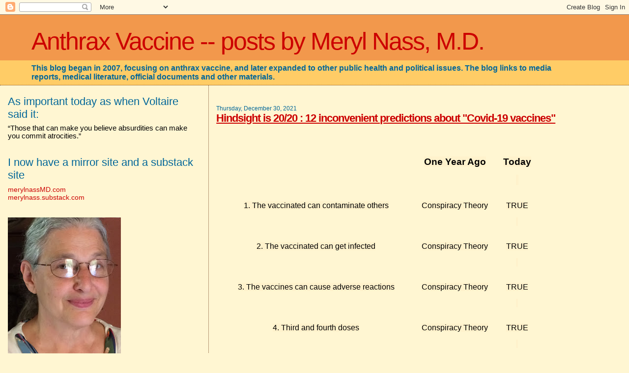

--- FILE ---
content_type: text/html; charset=UTF-8
request_url: https://anthraxvaccine.blogspot.com/2021/12/hindsight-is-2020-12-inconvenient.html
body_size: 22710
content:
<!DOCTYPE html>
<html dir='ltr' xmlns='http://www.w3.org/1999/xhtml' xmlns:b='http://www.google.com/2005/gml/b' xmlns:data='http://www.google.com/2005/gml/data' xmlns:expr='http://www.google.com/2005/gml/expr'>
<head>
<link href='https://www.blogger.com/static/v1/widgets/2944754296-widget_css_bundle.css' rel='stylesheet' type='text/css'/>
<meta content='text/html; charset=UTF-8' http-equiv='Content-Type'/>
<meta content='blogger' name='generator'/>
<link href='https://anthraxvaccine.blogspot.com/favicon.ico' rel='icon' type='image/x-icon'/>
<link href='http://anthraxvaccine.blogspot.com/2021/12/hindsight-is-2020-12-inconvenient.html' rel='canonical'/>
<link rel="alternate" type="application/atom+xml" title="Anthrax Vaccine -- posts by  Meryl Nass, M.D. - Atom" href="https://anthraxvaccine.blogspot.com/feeds/posts/default" />
<link rel="alternate" type="application/rss+xml" title="Anthrax Vaccine -- posts by  Meryl Nass, M.D. - RSS" href="https://anthraxvaccine.blogspot.com/feeds/posts/default?alt=rss" />
<link rel="service.post" type="application/atom+xml" title="Anthrax Vaccine -- posts by  Meryl Nass, M.D. - Atom" href="https://www.blogger.com/feeds/6592607595936297457/posts/default" />

<link rel="alternate" type="application/atom+xml" title="Anthrax Vaccine -- posts by  Meryl Nass, M.D. - Atom" href="https://anthraxvaccine.blogspot.com/feeds/1343101335072480425/comments/default" />
<!--Can't find substitution for tag [blog.ieCssRetrofitLinks]-->
<meta content='http://anthraxvaccine.blogspot.com/2021/12/hindsight-is-2020-12-inconvenient.html' property='og:url'/>
<meta content='Hindsight is 20/20 :   12 inconvenient predictions  about &quot;Covid-19 vaccines&quot;' property='og:title'/>
<meta content='One Year Ago Today   1. The vaccinated can contaminate others Conspiracy Theory TRUE   2. The vaccinated can get infected Conspiracy Theory ...' property='og:description'/>
<title>Anthrax Vaccine -- posts by  Meryl Nass, M.D.: Hindsight is 20/20 :   12 inconvenient predictions  about "Covid-19 vaccines"</title>
<meta content='nTJ4rNIgSZ8lnamiyDgVXI9My9ctR7BIdThJ+H0Qjxo=' name='verify-v1'/>
<style id='page-skin-1' type='text/css'><!--
/*
* Blogger Template Style
*
* Sand Dollar
* by Jason Sutter
* Updated by Blogger Team
*/
/* Variable definitions
====================
<Variable name="textcolor" description="Text Color"
type="color" default="#000">
<Variable name="bgcolor" description="Page Background Color"
type="color" default="#f6f6f6">
<Variable name="pagetitlecolor" description="Blog Title Color"
type="color" default="#F5DEB3">
<Variable name="pagetitlebgcolor" description="Blog Title Background Color"
type="color" default="#DE7008">
<Variable name="descriptionColor" description="Blog Description Color"
type="color" default="#9E5205" />
<Variable name="descbgcolor" description="Description Background Color"
type="color" default="#F5E39e">
<Variable name="titlecolor" description="Post Title Color"
type="color" default="#9E5205">
<Variable name="datecolor" description="Date Header Color"
type="color" default="#777777">
<Variable name="footercolor" description="Post Footer Color"
type="color" default="#444444">
<Variable name="linkcolor" description="Link Color"
type="color" default="#DE7008">
<Variable name="footerlinkcolor" description="Post Footer Link Color"
type="color" default="#968a0a">
<Variable name="visitedlinkcolor" description="Visited Link Color"
type="color" default="#DE7008">
<Variable name="sidebarcolor" description="Sidebar Title Color"
type="color" default="#B8A80D">
<Variable name="sidebarlinkcolor" description="Sidebar Link Color"
type="color" default="#999999">
<Variable name="bordercolor" description="Border Color"
type="color" default="#e0ad12">
<Variable name="bodyfont" description="Text Font"
type="font"
default="normal normal 100% 'Trebuchet MS',Trebuchet,Verdana,Sans-Serif">
<Variable name="headerfont" description="Sidebar Title Font"
type="font"
default="normal bold 150% Verdana,Sans-serif">
<Variable name="dateHeaderFont" description="Date Header Font"
type="font"
default="normal bold 105% 'Trebuchet MS',Trebuchet,Verdana,Sans-serif">
<Variable name="pagetitlefont" description="Blog Title Font"
type="font" default="normal bold 300% Verdana,Sans-Serif">
<Variable name="titlefont" description="Post Title Font"
type="font" default="normal bold 160% Verdana,Sans-Serif">
<Variable name="startSide" description="Start side in blog language"
type="automatic" default="left">
<Variable name="endSide" description="End side in blog language"
type="automatic" default="right">
*/
body {
margin:0px;
padding:0px;
background:#fff6d2;
color:#000000;
font-size: small;
}
#outer-wrapper {
font:normal normal 120% Arial, sans-serif;
}
a {
color:#cc0000;
}
a:hover {
color:#cc0000;
}
a img {
border-width: 0;
}
#content-wrapper {
padding-top: 0;
padding-right: 1em;
padding-bottom: 0;
padding-left: 1em;
}
@media all  {
div#main {
float:right;
width:66%;
padding-top:30px;
padding-right:0;
padding-bottom:10px;
padding-left:1em;
border-left:dotted 1px #6f3c1b;
word-wrap: break-word; /* fix for long text breaking sidebar float in IE */
overflow: hidden;     /* fix for long non-text content breaking IE sidebar float */
}
div#sidebar {
margin-top:20px;
margin-right:0px;
margin-bottom:0px;
margin-left:0;
padding:0px;
text-align:left;
float: left;
width: 31%;
word-wrap: break-word; /* fix for long text breaking sidebar float in IE */
overflow: hidden;     /* fix for long non-text content breaking IE sidebar float */
}
}
@media handheld  {
div#main {
float:none;
width:90%;
}
div#sidebar {
padding-top:30px;
padding-right:7%;
padding-bottom:10px;
padding-left:3%;
}
}
#header {
padding-top:0px;
padding-right:0px;
padding-bottom:0px;
padding-left:0px;
margin-top:0px;
margin-right:0px;
margin-bottom:0px;
margin-left:0px;
border-bottom:dotted 1px #6f3c1b;
background:#ffcc66;
}
h1 a:link  {
text-decoration:none;
color:#cc0000
}
h1 a:visited  {
text-decoration:none;
color:#cc0000
}
h1,h2,h3 {
margin: 0;
}
h1 {
padding-top:25px;
padding-right:0px;
padding-bottom:10px;
padding-left:5%;
color:#cc0000;
background:#f2984c;
font:normal normal 318% Arial, sans-serif;
letter-spacing:-2px;
}
h3.post-title {
color:#cc0000;
font:normal bold 142% Arial, sans-serif;
letter-spacing:-1px;
}
h3.post-title a,
h3.post-title a:visited {
color: #cc0000;
}
h2.date-header  {
margin-top:10px;
margin-right:0px;
margin-bottom:0px;
margin-left:0px;
color:#006699;
font: normal normal 76% Arial, sans-serif;
}
h4 {
color:#aa0033;
}
#sidebar h2 {
color:#006699;
margin:0px;
padding:0px;
font:normal normal 150% Arial, sans-serif;
}
#sidebar .widget {
margin-top:0px;
margin-right:0px;
margin-bottom:33px;
margin-left:0px;
padding-top:0px;
padding-right:0px;
padding-bottom:0px;
padding-left:0px;
font-size:95%;
}
#sidebar ul {
list-style-type:none;
padding-left: 0;
margin-top: 0;
}
#sidebar li {
margin-top:0px;
margin-right:0px;
margin-bottom:0px;
margin-left:0px;
padding-top:0px;
padding-right:0px;
padding-bottom:0px;
padding-left:0px;
list-style-type:none;
font-size:95%;
}
.description {
padding:0px;
margin-top:7px;
margin-right:12%;
margin-bottom:7px;
margin-left:5%;
color:#006699;
background:transparent;
font:bold 100% Arial,Sans-Serif;
}
.post {
margin-top:0px;
margin-right:0px;
margin-bottom:30px;
margin-left:0px;
}
.post strong {
color:#000000;
font-weight:bold;
}
pre,code {
color:#cc0000;
}
strike {
color:#cc0000;
}
.post-footer  {
padding:0px;
margin:0px;
color:#444444;
font-size:80%;
}
.post-footer a {
border:none;
color:#4c4c4c;
text-decoration:none;
}
.post-footer a:hover {
text-decoration:underline;
}
#comments {
padding:0px;
font-size:110%;
font-weight:bold;
}
.comment-author {
margin-top: 10px;
}
.comment-body {
font-size:100%;
font-weight:normal;
color:black;
}
.comment-footer {
padding-bottom:20px;
color:#444444;
font-size:80%;
font-weight:normal;
display:inline;
margin-right:10px
}
.deleted-comment  {
font-style:italic;
color:gray;
}
.comment-link  {
margin-left:.6em;
}
.profile-textblock {
clear: both;
margin-left: 0;
}
.profile-img {
float: left;
margin-top: 0;
margin-right: 5px;
margin-bottom: 5px;
margin-left: 0;
border: 2px solid #f2984c;
}
#sidebar a:link  {
color:#cc0000;
text-decoration:none;
}
#sidebar a:active  {
color:#ff0000;
text-decoration:none;
}
#sidebar a:visited  {
color:sidebarlinkcolor;
text-decoration:none;
}
#sidebar a:hover {
color:#006699;
text-decoration:none;
}
.feed-links {
clear: both;
line-height: 2.5em;
}
#blog-pager-newer-link {
float: left;
}
#blog-pager-older-link {
float: right;
}
#blog-pager {
text-align: center;
}
.clear {
clear: both;
}
.widget-content {
margin-top: 0.5em;
}
/** Tweaks for layout editor preview */
body#layout #outer-wrapper {
margin-top: 0;
}
body#layout #main,
body#layout #sidebar {
margin-top: 10px;
padding-top: 0;
}

--></style>
<link href='https://www.blogger.com/dyn-css/authorization.css?targetBlogID=6592607595936297457&amp;zx=188bb580-1561-4e77-abcc-6198b63164d2' media='none' onload='if(media!=&#39;all&#39;)media=&#39;all&#39;' rel='stylesheet'/><noscript><link href='https://www.blogger.com/dyn-css/authorization.css?targetBlogID=6592607595936297457&amp;zx=188bb580-1561-4e77-abcc-6198b63164d2' rel='stylesheet'/></noscript>
<meta name='google-adsense-platform-account' content='ca-host-pub-1556223355139109'/>
<meta name='google-adsense-platform-domain' content='blogspot.com'/>

</head>
<body>
<div class='navbar section' id='navbar'><div class='widget Navbar' data-version='1' id='Navbar1'><script type="text/javascript">
    function setAttributeOnload(object, attribute, val) {
      if(window.addEventListener) {
        window.addEventListener('load',
          function(){ object[attribute] = val; }, false);
      } else {
        window.attachEvent('onload', function(){ object[attribute] = val; });
      }
    }
  </script>
<div id="navbar-iframe-container"></div>
<script type="text/javascript" src="https://apis.google.com/js/platform.js"></script>
<script type="text/javascript">
      gapi.load("gapi.iframes:gapi.iframes.style.bubble", function() {
        if (gapi.iframes && gapi.iframes.getContext) {
          gapi.iframes.getContext().openChild({
              url: 'https://www.blogger.com/navbar/6592607595936297457?po\x3d1343101335072480425\x26origin\x3dhttps://anthraxvaccine.blogspot.com',
              where: document.getElementById("navbar-iframe-container"),
              id: "navbar-iframe"
          });
        }
      });
    </script><script type="text/javascript">
(function() {
var script = document.createElement('script');
script.type = 'text/javascript';
script.src = '//pagead2.googlesyndication.com/pagead/js/google_top_exp.js';
var head = document.getElementsByTagName('head')[0];
if (head) {
head.appendChild(script);
}})();
</script>
</div></div>
<div id='outer-wrapper'><div id='wrap2'>
<!-- skip links for text browsers -->
<span id='skiplinks' style='display:none;'>
<a href='#main'>skip to main </a> |
      <a href='#sidebar'>skip to sidebar</a>
</span>
<div id='header-wrapper'>
<div class='header section' id='header'><div class='widget Header' data-version='1' id='Header1'>
<div id='header-inner'>
<div class='titlewrapper'>
<h1 class='title'>
<a href='https://anthraxvaccine.blogspot.com/'>
Anthrax Vaccine -- posts by  Meryl Nass, M.D.
</a>
</h1>
</div>
<div class='descriptionwrapper'>
<p class='description'><span>This blog began in 2007, focusing on anthrax vaccine, and later expanded to other public health and political issues. The blog links to media reports, medical literature, official documents and other materials.</span></p>
</div>
</div>
</div></div>
</div>
<div id='content-wrapper'>
<div id='crosscol-wrapper' style='text-align:center'>
<div class='crosscol no-items section' id='crosscol'></div>
</div>
<div id='main-wrapper'>
<div class='main section' id='main'><div class='widget Blog' data-version='1' id='Blog1'>
<div class='blog-posts hfeed'>

          <div class="date-outer">
        
<h2 class='date-header'><span>Thursday, December 30, 2021</span></h2>

          <div class="date-posts">
        
<div class='post-outer'>
<div class='post hentry'>
<a name='1343101335072480425'></a>
<h3 class='post-title entry-title'>
<a href='https://anthraxvaccine.blogspot.com/2021/12/hindsight-is-2020-12-inconvenient.html'>Hindsight is 20/20 :   12 inconvenient predictions  about "Covid-19 vaccines"</a>
</h3>
<div class='post-header-line-1'></div>
<div class='post-body entry-content'>
<p><br /></p><div class="separator" style="clear: both; text-align: center;"><table border="0" cellpadding="0" cellspacing="0" class="MsoTableGrid" style="border-collapse: collapse; border: none; caret-color: rgb(0, 0, 0); font-family: Helvetica; text-indent: 0px; text-size-adjust: auto;"><tbody class=""><tr class=""><td class="" style="padding: 0in 5.4pt; width: 293.4pt;" valign="top" width="391"><p class="MsoNormal"><br /></p></td><td class="" style="padding: 0in 5.4pt; width: 1.5in;" valign="top" width="144"><p align="center" class="MsoNormal" style="text-align: center;"><b class=""><span class="" lang="EN-GB" style="background-color: #fff2cc; font-size: 14pt;">One Year Ago<o:p class=""></o:p></span></b></p></td><td class="" style="padding: 0in 5.4pt; width: 59.2pt;" valign="top" width="79"><p align="center" class="MsoNormal" style="text-align: center;"><b class=""><span class="" lang="EN-GB" style="background-color: #fff2cc; font-size: 14pt;">Today<o:p class=""></o:p></span></b></p><p align="center" class="MsoNormal" style="text-align: center;"><b class=""><span class="" lang="EN-GB" style="background-color: #fff2cc; font-size: 14pt;">&nbsp;</span></b></p></td></tr><tr class=""><td class="" style="padding: 0in 5.4pt; width: 293.4pt;" valign="top" width="391"><p class="MsoNormal"><span class="" lang="EN-GB" style="background-color: #fff2cc;">1. The vaccinated can contaminate others<o:p class=""></o:p></span></p></td><td class="" style="padding: 0in 5.4pt; width: 1.5in;" valign="top" width="144"><p align="center" class="MsoNormal" style="text-align: center;"><span class="" lang="EN-GB" style="background-color: #fff2cc;">Conspiracy Theory<o:p class=""></o:p></span></p></td><td class="" style="padding: 0in 5.4pt; width: 59.2pt;" valign="top" width="79"><p align="center" class="MsoNormal" style="text-align: center;"><span class="" lang="EN-GB" style="background-color: #fff2cc;">TRUE<o:p class=""></o:p></span></p><p align="center" class="MsoNormal" style="text-align: center;"><span class="" lang="EN-GB" style="background-color: #fff2cc;">&nbsp;</span></p></td></tr><tr class=""><td class="" style="padding: 0in 5.4pt; width: 293.4pt;" valign="top" width="391"><p class="MsoNormal"><span class="" lang="EN-GB" style="background-color: #fff2cc;">2. The vaccinated can get infected<o:p class=""></o:p></span></p></td><td class="" style="padding: 0in 5.4pt; width: 1.5in;" valign="top" width="144"><p align="center" class="MsoNormal" style="text-align: center;"><span class="" lang="EN-GB" style="background-color: #fff2cc;">Conspiracy Theory<o:p class=""></o:p></span></p></td><td class="" style="padding: 0in 5.4pt; width: 59.2pt;" valign="top" width="79"><p align="center" class="MsoNormal" style="text-align: center;"><span class="" lang="EN-GB" style="background-color: #fff2cc;">TRUE<o:p class=""></o:p></span></p><p align="center" class="MsoNormal" style="text-align: center;"><span class="" lang="EN-GB" style="background-color: #fff2cc;">&nbsp;</span></p></td></tr><tr class=""><td class="" style="padding: 0in 5.4pt; width: 293.4pt;" valign="top" width="391"><p class="MsoNormal"><span class="" lang="EN-GB" style="background-color: #fff2cc;">3. The vaccines can cause adverse reactions<o:p class=""></o:p></span></p></td><td class="" style="padding: 0in 5.4pt; width: 1.5in;" valign="top" width="144"><p align="center" class="MsoNormal" style="text-align: center;"><span class="" lang="EN-GB" style="background-color: #fff2cc;">Conspiracy Theory<o:p class=""></o:p></span></p></td><td class="" style="padding: 0in 5.4pt; width: 59.2pt;" valign="top" width="79"><p align="center" class="MsoNormal" style="text-align: center;"><span class="" lang="EN-GB" style="background-color: #fff2cc;">TRUE<o:p class=""></o:p></span></p><p align="center" class="MsoNormal" style="text-align: center;"><span class="" lang="EN-GB" style="background-color: #fff2cc;">&nbsp;</span></p></td></tr><tr class=""><td class="" style="padding: 0in 5.4pt; width: 293.4pt;" valign="top" width="391"><p class="MsoNormal"><span class="" lang="EN-GB" style="background-color: #fff2cc;">4. Third and fourth doses<o:p class=""></o:p></span></p></td><td class="" style="padding: 0in 5.4pt; width: 1.5in;" valign="top" width="144"><p align="center" class="MsoNormal" style="text-align: center;"><span class="" lang="EN-GB" style="background-color: #fff2cc;">Conspiracy Theory<o:p class=""></o:p></span></p></td><td class="" style="padding: 0in 5.4pt; width: 59.2pt;" valign="top" width="79"><p align="center" class="MsoNormal" style="text-align: center;"><span class="" lang="EN-GB" style="background-color: #fff2cc;">TRUE<o:p class=""></o:p></span></p><p align="center" class="MsoNormal" style="text-align: center;"><span class="" lang="EN-GB" style="background-color: #fff2cc;">&nbsp;</span></p></td></tr><tr class=""><td class="" style="padding: 0in 5.4pt; width: 293.4pt;" valign="top" width="391"><p class="MsoNormal"><span class="" lang="EN-GB" style="background-color: #fff2cc;">5. A new shot every 6 months<o:p class=""></o:p></span></p></td><td class="" style="padding: 0in 5.4pt; width: 1.5in;" valign="top" width="144"><p align="center" class="MsoNormal" style="text-align: center;"><span class="" lang="EN-GB" style="background-color: #fff2cc;">Conspiracy Theory<o:p class=""></o:p></span></p></td><td class="" style="padding: 0in 5.4pt; width: 59.2pt;" valign="top" width="79"><p align="center" class="MsoNormal" style="text-align: center;"><span class="" lang="EN-GB" style="background-color: #fff2cc;">TRUE<o:p class=""></o:p></span></p><p align="center" class="MsoNormal" style="text-align: center;"><span class="" lang="EN-GB" style="background-color: #fff2cc;">&nbsp;</span></p></td></tr><tr class=""><td class="" style="padding: 0in 5.4pt; width: 293.4pt;" valign="top" width="391"><p class="MsoNormal"><span class="" lang="EN-GB" style="background-color: #fff2cc;">6. Vaccination for little children<o:p class=""></o:p></span></p></td><td class="" style="padding: 0in 5.4pt; width: 1.5in;" valign="top" width="144"><p align="center" class="MsoNormal" style="text-align: center;"><span class="" lang="EN-GB" style="background-color: #fff2cc;">Conspiracy Theory<o:p class=""></o:p></span></p></td><td class="" style="padding: 0in 5.4pt; width: 59.2pt;" valign="top" width="79"><p align="center" class="MsoNormal" style="text-align: center;"><span class="" lang="EN-GB" style="background-color: #fff2cc;">TRUE<o:p class=""></o:p></span></p><p align="center" class="MsoNormal" style="text-align: center;"><span class="" lang="EN-GB" style="background-color: #fff2cc;">&nbsp;</span></p></td></tr><tr class=""><td class="" style="padding: 0in 5.4pt; width: 293.4pt;" valign="top" width="391"><p class="MsoNormal"><span class="" lang="EN-GB" style="background-color: #fff2cc;">7. Lockdown for the unvaccinated<o:p class=""></o:p></span></p></td><td class="" style="padding: 0in 5.4pt; width: 1.5in;" valign="top" width="144"><p align="center" class="MsoNormal" style="text-align: center;"><span class="" lang="EN-GB" style="background-color: #fff2cc;">Conspiracy Theory<o:p class=""></o:p></span></p></td><td class="" style="padding: 0in 5.4pt; width: 59.2pt;" valign="top" width="79"><p align="center" class="MsoNormal" style="text-align: center;"><span class="" lang="EN-GB" style="background-color: #fff2cc;">TRUE<o:p class=""></o:p></span></p><p align="center" class="MsoNormal" style="text-align: center;"><span class="" lang="EN-GB" style="background-color: #fff2cc;">&nbsp;</span></p></td></tr><tr class=""><td class="" style="padding: 0in 5.4pt; width: 293.4pt;" valign="top" width="391"><p class="MsoNormal"><span class="" lang="EN-GB" style="background-color: #fff2cc;">8. Difficulty for the unvaccinated to work<o:p class=""></o:p></span></p></td><td class="" style="padding: 0in 5.4pt; width: 1.5in;" valign="top" width="144"><p align="center" class="MsoNormal" style="text-align: center;"><span class="" lang="EN-GB" style="background-color: #fff2cc;">Conspiracy Theory<o:p class=""></o:p></span></p></td><td class="" style="padding: 0in 5.4pt; width: 59.2pt;" valign="top" width="79"><p align="center" class="MsoNormal" style="text-align: center;"><span class="" lang="EN-GB" style="background-color: #fff2cc;">TRUE<o:p class=""></o:p></span></p><p align="center" class="MsoNormal" style="text-align: center;"><span class="" lang="EN-GB" style="background-color: #fff2cc;">&nbsp;</span></p></td></tr><tr class=""><td class="" style="padding: 0in 5.4pt; width: 293.4pt;" valign="top" width="391"><p class="MsoNormal"><span class="" lang="EN-GB" style="background-color: #fff2cc;">9. Classified contracts between Pfizer and governments<o:p class=""></o:p></span></p></td><td class="" style="padding: 0in 5.4pt; width: 1.5in;" valign="top" width="144"><p align="center" class="MsoNormal" style="text-align: center;"><span class="" lang="EN-GB" style="background-color: #fff2cc;">Conspiracy Theory<o:p class=""></o:p></span></p></td><td class="" style="padding: 0in 5.4pt; width: 59.2pt;" valign="top" width="79"><p align="center" class="MsoNormal" style="text-align: center;"><span class="" lang="EN-GB" style="background-color: #fff2cc;">TRUE<o:p class=""></o:p></span></p><p align="center" class="MsoNormal" style="text-align: center;"><span class="" lang="EN-GB" style="background-color: #fff2cc;">&nbsp;</span></p></td></tr><tr class=""><td class="" style="padding: 0in 5.4pt; width: 293.4pt;" valign="top" width="391"><p class="MsoNormal"><span class="" lang="EN-GB" style="background-color: #fff2cc;">10. The vaccines don&#8217;t stop infection<o:p class=""></o:p></span></p></td><td class="" style="padding: 0in 5.4pt; width: 1.5in;" valign="top" width="144"><p align="center" class="MsoNormal" style="text-align: center;"><span class="" lang="EN-GB" style="background-color: #fff2cc;">Conspiracy Theory<o:p class=""></o:p></span></p></td><td class="" style="padding: 0in 5.4pt; width: 59.2pt;" valign="top" width="79"><p align="center" class="MsoNormal" style="text-align: center;"><span class="" lang="EN-GB" style="background-color: #fff2cc;">TRUE<o:p class=""></o:p></span></p><p align="center" class="MsoNormal" style="text-align: center;"><span class="" lang="EN-GB" style="background-color: #fff2cc;">&nbsp;</span></p></td></tr><tr class=""><td class="" style="padding: 0in 5.4pt; width: 293.4pt;" valign="top" width="391"><p class="MsoNormal"><span class="" lang="EN-GB" style="background-color: #fff2cc;">11. Restrictions even for the vaccinated<o:p class=""></o:p></span></p></td><td class="" style="padding: 0in 5.4pt; width: 1.5in;" valign="top" width="144"><p align="center" class="MsoNormal" style="text-align: center;"><span class="" lang="EN-GB" style="background-color: #fff2cc;">Conspiracy Theory<o:p class=""></o:p></span></p></td><td class="" style="padding: 0in 5.4pt; width: 59.2pt;" valign="top" width="79"><p align="center" class="MsoNormal" style="text-align: center;"><span class="" lang="EN-GB" style="background-color: #fff2cc;">TRUE<o:p class=""></o:p></span></p><p align="center" class="MsoNormal" style="text-align: center;"><span class="" lang="EN-GB" style="background-color: #fff2cc;">&nbsp;</span></p></td></tr><tr class=""><td class="" style="padding: 0in 5.4pt; width: 293.4pt;" valign="top" width="391"><p class="MsoNormal"><span class="" lang="EN-GB" style="background-color: #fff2cc;">12. Proof of vaccination required (&#8220;vaccine passports&#8221;<o:p class=""></o:p></span></p></td><td class="" style="padding: 0in 5.4pt; width: 1.5in;" valign="top" width="144"><p align="center" class="MsoNormal" style="text-align: center;"><span class="" lang="EN-GB" style="background-color: #fff2cc;">Conspiracy Theory<o:p class=""></o:p></span></p></td><td class="" style="padding: 0in 5.4pt; width: 59.2pt;" valign="top" width="79"><p align="center" class="MsoNormal" style="text-align: center;"><span class="" lang="EN-GB" style="background-color: #fff2cc;">TRUE<o:p class=""></o:p></span></p></td></tr><tr class=""><td class="" colspan="3" style="padding: 0in 5.4pt; width: 460.6pt;" valign="top" width="614"><p class="MsoNormal"><span class="" lang="EN-GB" style="background-color: #fff2cc;">&nbsp;</span></p><p align="center" class="MsoNormal" style="text-align: center;"><span class="" lang="EN-GB" style="background-color: #fff2cc;">&nbsp;</span></p><p align="center" class="MsoNormal" style="text-align: center;"><span class="" lang="EN-GB" style="background-color: #fff2cc;">Source:<span class="Apple-converted-space">&nbsp;</span><a class="" href="https://t.me/PIUSIAMOPRIMANEUSCIAMO">https://t.me/PIUSIAMOPRIMANEUSCIAMO</a><span class="Apple-converted-space">&nbsp;</span>(in Italian)</span></p><p align="center" class="MsoNormal" style="text-align: center;"><span class="" lang="EN-GB" style="background-color: #fff2cc;">Hat tip to Debora Blake</span></p></td></tr></tbody></table></div><p><br /></p>
<div style='clear: both;'></div>
</div>
<div class='post-footer'>
<div class='post-footer-line post-footer-line-1'><span class='post-author vcard'>
Posted by
<span class='fn'>Meryl Nass, M.D.</span>
</span>
<span class='post-timestamp'>
at
<a class='timestamp-link' href='https://anthraxvaccine.blogspot.com/2021/12/hindsight-is-2020-12-inconvenient.html' rel='bookmark' title='permanent link'><abbr class='published' title='2021-12-30T17:35:00-05:00'>5:35&#8239;PM</abbr></a>
</span>
<span class='post-comment-link'>
</span>
<span class='post-icons'>
<span class='item-action'>
<a href='https://www.blogger.com/email-post/6592607595936297457/1343101335072480425' title='Email Post'>
<img alt="" class="icon-action" src="//www.blogger.com/img/icon18_email.gif">
</a>
</span>
<span class='item-control blog-admin pid-856132683'>
<a href='https://www.blogger.com/post-edit.g?blogID=6592607595936297457&postID=1343101335072480425&from=pencil' title='Edit Post'>
<img alt='' class='icon-action' height='18' src='https://resources.blogblog.com/img/icon18_edit_allbkg.gif' width='18'/>
</a>
</span>
</span>
</div>
<div class='post-footer-line post-footer-line-2'></div>
<div class='post-footer-line post-footer-line-3'></div>
</div>
</div>
<div class='comments' id='comments'>
<a name='comments'></a>
<h4>2 comments:</h4>
<div id='Blog1_comments-block-wrapper'>
<dl class='' id='comments-block'>
<dt class='comment-author anon-comment-icon' id='c6266044566245577353'>
<a name='c6266044566245577353'></a>
Anonymous
said...
</dt>
<dd class='comment-body' id='Blog1_cmt-6266044566245577353'>
<p>
<br />Excellent Post! We were all Conspiracy Kooks.<br /><br />Covid lawsuit Filed Dr Reiner Fuellmich!<br />https://www.bitchute.com/video/xG9Gtf2aMX42/<br /><br />Gates, Fauci, and Daszak charged with Genocide in Court Filing.<br />https://www.bitchute.com/video/Qsmt4BnLYbzY/<br /><br />WHO: &#8220;Some Country&#39;s Are Giving Boosters TO Kill Children&#8221;!<br />https://www.bitchute.com/video/hwGencZmwzGm/<br /><br /><br /><br />
</p>
</dd>
<dd class='comment-footer'>
<span class='comment-timestamp'>
<a href='https://anthraxvaccine.blogspot.com/2021/12/hindsight-is-2020-12-inconvenient.html?showComment=1640905112668#c6266044566245577353' title='comment permalink'>
December 30, 2021 at 5:58&#8239;PM
</a>
<span class='item-control blog-admin pid-1640678603'>
<a class='comment-delete' href='https://www.blogger.com/comment/delete/6592607595936297457/6266044566245577353' title='Delete Comment'>
<img src='https://resources.blogblog.com/img/icon_delete13.gif'/>
</a>
</span>
</span>
</dd>
<dt class='comment-author blogger-comment-icon' id='c6174204274769845252'>
<a name='c6174204274769845252'></a>
<a href='https://www.blogger.com/profile/07213984294825279438' rel='nofollow'>lynnbrad</a>
said...
</dt>
<dd class='comment-body' id='Blog1_cmt-6174204274769845252'>
<p>
dr nass. please let us know when/if you have to go before the licensing board and want supporters there.
</p>
</dd>
<dd class='comment-footer'>
<span class='comment-timestamp'>
<a href='https://anthraxvaccine.blogspot.com/2021/12/hindsight-is-2020-12-inconvenient.html?showComment=1640965301846#c6174204274769845252' title='comment permalink'>
December 31, 2021 at 10:41&#8239;AM
</a>
<span class='item-control blog-admin pid-308809159'>
<a class='comment-delete' href='https://www.blogger.com/comment/delete/6592607595936297457/6174204274769845252' title='Delete Comment'>
<img src='https://resources.blogblog.com/img/icon_delete13.gif'/>
</a>
</span>
</span>
</dd>
</dl>
</div>
<p class='comment-footer'>
<a href='https://www.blogger.com/comment/fullpage/post/6592607595936297457/1343101335072480425' onclick='javascript:window.open(this.href, "bloggerPopup", "toolbar=0,location=0,statusbar=1,menubar=0,scrollbars=yes,width=640,height=500"); return false;'>Post a Comment</a>
</p>
</div>
</div>

        </div></div>
      
</div>
<div class='blog-pager' id='blog-pager'>
<span id='blog-pager-newer-link'>
<a class='blog-pager-newer-link' href='https://anthraxvaccine.blogspot.com/2021/12/leana-wen-cnn-correspondent-and.html' id='Blog1_blog-pager-newer-link' title='Newer Post'>Newer Post</a>
</span>
<span id='blog-pager-older-link'>
<a class='blog-pager-older-link' href='https://anthraxvaccine.blogspot.com/2021/12/quotes-from-wapo-by-medical-political.html' id='Blog1_blog-pager-older-link' title='Older Post'>Older Post</a>
</span>
<a class='home-link' href='https://anthraxvaccine.blogspot.com/'>Home</a>
</div>
<div class='clear'></div>
<div class='post-feeds'>
<div class='feed-links'>
Subscribe to:
<a class='feed-link' href='https://anthraxvaccine.blogspot.com/feeds/1343101335072480425/comments/default' target='_blank' type='application/atom+xml'>Post Comments (Atom)</a>
</div>
</div>
</div></div>
</div>
<div id='sidebar-wrapper'>
<div class='sidebar section' id='sidebar'><div class='widget Text' data-version='1' id='Text5'>
<h2 class='title'>As important today as when Voltaire said it:</h2>
<div class='widget-content'>
&#8220;Those that can make you believe absurdities can make you commit atrocities.&#8221;
</div>
<div class='clear'></div>
</div><div class='widget LinkList' data-version='1' id='LinkList3'>
<h2>I now have a mirror site and a substack site</h2>
<div class='widget-content'>
<ul>
<li><a href='https://'>merylnassMD.com</a></li>
<li><a href='https://'>merylnass.substack.com</a></li>
</ul>
<div class='clear'></div>
</div>
</div><div class='widget Image' data-version='1' id='Image17'>
<div class='widget-content'>
<img alt='' height='300' id='Image17_img' src='https://blogger.googleusercontent.com/img/b/R29vZ2xl/AVvXsEhExBSVnQBe6C-62lgvgrGlAu7nnwcq57VyXoyDKlE8p-_ABBXgCOIRiEhptNqX9QRUaohwUgnIWJ37VMTxlVzci4n1Cri4eOfJyOZAI-FLGV66kDLEYNqHD1Y4Op9sQY8b1sKjlG6crQk/s300/selfie.JPG' width='230'/>
<br/>
<span class='caption'>Meryl Nass, MD</span>
</div>
<div class='clear'></div>
</div><div class='widget BlogSearch' data-version='1' id='BlogSearch1'>
<h2 class='title'>Search This Blog</h2>
<div class='widget-content'>
<div id='BlogSearch1_form'>
<form action='https://anthraxvaccine.blogspot.com/search' class='gsc-search-box' target='_top'>
<table cellpadding='0' cellspacing='0' class='gsc-search-box'>
<tbody>
<tr>
<td class='gsc-input'>
<input autocomplete='off' class='gsc-input' name='q' size='10' title='search' type='text' value=''/>
</td>
<td class='gsc-search-button'>
<input class='gsc-search-button' title='search' type='submit' value='Search'/>
</td>
</tr>
</tbody>
</table>
</form>
</div>
</div>
<div class='clear'></div>
</div><div class='widget Translate' data-version='1' id='Translate1'>
<h2 class='title'>Translate</h2>
<div id='google_translate_element'></div>
<script>
    function googleTranslateElementInit() {
      new google.translate.TranslateElement({
        pageLanguage: 'en',
        autoDisplay: 'true',
        layout: google.translate.TranslateElement.InlineLayout.VERTICAL
      }, 'google_translate_element');
    }
  </script>
<script src='//translate.google.com/translate_a/element.js?cb=googleTranslateElementInit'></script>
<div class='clear'></div>
</div><div class='widget Text' data-version='1' id='Text4'>
<h2 class='title'>Quickie Bio</h2>
<div class='widget-content'>
I am a board-certified internal medicine physician.  I have given 6 Congressional testimonies and testified for legislatures in Maine, Massachusetts, Vermont, New Hampshire, Alaska, Colorado and New Brunswick, Canada on bioterrorism, Gulf War syndrome and vaccine safety/vaccine mandates.  I have consulted for the World Bank, the Government Accountability Office, the Cuban Ministry of Health and the US Director of National Intelligence regarding the prevention, investigation and mitigation of chemical and biological warfare and pandemics.  

I was the first person in the world to investigate an outbreak and prove it was due to biological warfare, publishing the results in 1992. This was the world&#8217;s largest anthrax outbreak, which occurred during Rhodesia&#8217;s civil war.  I was a main author, along with Robert F Kennedy Jr. and the NGO Childrens Health Defense, of a Citizen&#8217;s Petition to the FDA regarding the Covid vaccines' authorizations and their single approval, and a letter to the FDA and its vaccine advisory committee regarding the many reasons the vaccines are not suitable for children.  

I am also the author of detailed articles regarding the suppression of hydroxychloroquine and ivermectin for treatment of Covid, which have been read by over 50,000 people on my website, and been reprinted on many other sites.  I have been interviewed by all major US newspapers, TV networks, and numerous alternative channels.
</div>
<div class='clear'></div>
</div><div class='widget Image' data-version='1' id='Image13'>
<div class='widget-content'>
<a href='http://anthraxvaccine.blogspot.com/2010/11/fbis-anthrax-letters-investigation.html'>
<img alt='' height='172' id='Image13_img' src='https://blogger.googleusercontent.com/img/b/R29vZ2xl/AVvXsEj0ereXEI1HzJHnSVTC-ZgmnAbhWNW-_Xib2wxlqFBtYYG8waI4Y83GKa6YKJuXw5UOf8rBxnteV92t9mhNW9BGS2T-YXrWDL3BbfIbP_0NUjyt3tKLq9Fv1CMTqdsox0oaS7evleeRWek/s230/Meryl+IGCC.jpg' width='230'/>
</a>
<br/>
<span class='caption'>Meryl and other panelists at Anthrax Letters seminar, Washington, D.C., November 29, 2010</span>
</div>
<div class='clear'></div>
</div><div class='widget Profile' data-version='1' id='Profile1'>
<h2>Who Am I?</h2>
<div class='widget-content'>
<a href='https://www.blogger.com/profile/07001997291638442225'><img alt='My photo' class='profile-img' height='80' src='//blogger.googleusercontent.com/img/b/R29vZ2xl/AVvXsEjRtEDV2_623GTaHwsTgzmZLTsv1SbqdcS_bD6oqh7SbjyN9WhXWYegxNYXPzdxpzvjU6KviVNsuujdlVxVLIK9Ggj2hU7jskWP1BoXTgPxg2-y0BHDIfnV6hrPJEgifw/s113/IMG_1772.JPG+me+2015' width='60'/></a>
<dl class='profile-datablock'>
<dt class='profile-data'>
<a class='profile-name-link g-profile' href='https://www.blogger.com/profile/07001997291638442225' rel='author' style='background-image: url(//www.blogger.com/img/logo-16.png);'>
Meryl Nass, M.D.
</a>
</dt>
<dd class='profile-textblock'>Most-cited papers of mine include one investigating <a href="https://web.archive.org/web/20200411114304/https://www.ippnw.org/pdf/mgs/psr-2-4-nass.pdf">Zimbabwe's major anthrax epidemic</a> and a <a href="http://www.ncbi.nlm.nih.gov/pubmed/10198799">review of anthrax vaccine's usefulness in biological warfare</a>.
A November, 2001 <a href="//www.google.com/url?sa=t&amp;rct=j&amp;q=meryl+nass+november+2001+anthrax+letters+committee+government+reform&amp;source=web&amp;cd=3&amp;cad=rja&amp;ved=0CDgQFjAC&amp;url=http://www.immed.org/bioterror%2520files/biowarfaremedicalresp-nass.rtf&amp;ei=5-IkUu_3N_TPsASNnYDADw&amp;usg=AFQjCNHBXEmzgqMeR8gqiRCGuTsSTKIuzw&amp;sig2=h6utWMzCRl5fulF6xGqtoA&amp;bvm=bv.51495398,d.cWc">Congressional testimony</a> in response to the anthrax letters may also be of interest. 

Below, I've posted photos taken when I'm not at work or in front of the computer.
Contact me at merylnass@gmail.com or 207 412-0004 when I'm home.</dd>
</dl>
<a class='profile-link' href='https://www.blogger.com/profile/07001997291638442225' rel='author'>View my complete profile</a>
<div class='clear'></div>
</div>
</div><div class='widget Text' data-version='1' id='Text3'>
<h2 class='title'>Meryl Nass's CV</h2>
<div class='widget-content'>
Click <a href="https://docs.google.com/document/d/1P-qoaVgEfmWiQDx8PbWrwBL0dbXD2DwUjf9l4o5uHJs/edit?usp=sharing">here</a> for Curriculum Vitae
</div>
<div class='clear'></div>
</div><div class='widget Image' data-version='1' id='Image16'>
<div class='widget-content'>
<img alt='' height='172' id='Image16_img' src='https://blogger.googleusercontent.com/img/b/R29vZ2xl/AVvXsEgi6Np-jcjy4z1jP8Ec0zSXoNDpeaO99H-7ggCRkMNYAPYFC8wkhz80wggjF2RGoD2GYk3DPvkt4IzGiExrt-XHUthaKmSiWSTu80zlzjFPySqbkY8Cbi4cQFY9G1b_NkMjgQ1_7RCimHc/s230/54516020.jpg' width='230'/>
<br/>
<span class='caption'>Kafka Museum garden, Prague</span>
</div>
<div class='clear'></div>
</div><div class='widget Image' data-version='1' id='Image14'>
<div class='widget-content'>
<img alt='' height='172' id='Image14_img' src='https://blogger.googleusercontent.com/img/b/R29vZ2xl/AVvXsEgFNXQGCWGRdEjLNYd28TvriV3Ewfg3SXDmf_Fef-W6P-ESvF5tMkxChkMNBBzTStVtozHWmgzZKS1Zct6_3kdp9-JbCQVvReFRDNzq5ALCSnsJEOQ8da3AcIsafHrvBM5GLunixJpsDb0/s230/IMG_1403.JPG' width='230'/>
<br/>
<span class='caption'>Visiting Venice</span>
</div>
<div class='clear'></div>
</div><div class='widget Image' data-version='1' id='Image15'>
<div class='widget-content'>
<img alt='' height='172' id='Image15_img' src='https://blogger.googleusercontent.com/img/b/R29vZ2xl/AVvXsEieahjYgHSItrQI8SsOzTQ5tyFuEdIa1QJG4hRpzcjtv3xCHPE9DxXdcceoN_jHdyxd3a-ELp7DCqjhCZlQLcrWZ0DS1kae7gMiCYefD_nWFxhyphenhyphenwiuyY2R8CcvPr_3fJ__LGfGdf5tEnnY/s230/IMG_1310.jpg' width='230'/>
<br/>
<span class='caption'>Venice greengrocer</span>
</div>
<div class='clear'></div>
</div><div class='widget Image' data-version='1' id='Image2'>
<div class='widget-content'>
<img alt='' height='154' id='Image2_img' src='//1.bp.blogspot.com/_1hhFtQAF0fg/S1HiJ1oCdLI/AAAAAAAAABc/FYT6ADV260w/S230/Meryl+in+jungle.jpg' width='230'/>
<br/>
<span class='caption'>Meryl, enjoying spotting animals in the Thai jungle</span>
</div>
<div class='clear'></div>
</div><div class='widget Image' data-version='1' id='Image8'>
<div class='widget-content'>
<img alt='' height='154' id='Image8_img' src='https://blogger.googleusercontent.com/img/b/R29vZ2xl/AVvXsEgUElcYnYg6eoxorUutezYLE3mzj77OLlFCCan6Pm3hSTRAl61OaotwhfoEj7WFFDOEMoxBaqB5g9CteQyuigqSZKnYxx-Q0UngEMY-KiMMpMH5u_m4iVu3XB_0ov5c7b4ZYIim-AxsnFo/s230/DSC_0460.JPG' width='230'/>
<br/>
<span class='caption'>Visiting tigers (inside the cages) in Chiang Mai</span>
</div>
<div class='clear'></div>
</div><div class='widget Image' data-version='1' id='Image12'>
<div class='widget-content'>
<img alt='' height='154' id='Image12_img' src='https://blogger.googleusercontent.com/img/b/R29vZ2xl/AVvXsEg0igc3NASDkEovy7Xle6rSbsygQb00hizcdFMdzA2nEHOqjDUIl2fGluVIjEG0EIjmq_riIj1HtRxE9lPkoMB8jB9mwduU30rtVThx-_-XZZAwA4MWMWkPZUDxJET1oB-3O6dVj2U9t44/s230/DSC_0464.JPG' width='230'/>
<br/>
<span class='caption'>I think I'm in the wrong cage...</span>
</div>
<div class='clear'></div>
</div><div class='widget Image' data-version='1' id='Image7'>
<div class='widget-content'>
<img alt='' height='154' id='Image7_img' src='https://blogger.googleusercontent.com/img/b/R29vZ2xl/AVvXsEh2Me9PMxIcOjOIp-5WNx7WbII8mBwWRVz1RGZxkiOppRY-7RunrJsPRxM8i1EyoChiJPFzpHyOibDhldcGCHvmq-38H9938SpjxdH0ZJgSYoOSd1lxt5wQJ0ORG5y9XOhBRYe0OguL9Y0/s230/DSC_0273.JPG' width='230'/>
<br/>
<span class='caption'>Night shot of a wild elephant</span>
</div>
<div class='clear'></div>
</div><div class='widget Image' data-version='1' id='Image1'>
<div class='widget-content'>
<img alt='' height='154' id='Image1_img' src='//2.bp.blogspot.com/_1hhFtQAF0fg/S1Hi_nJQtEI/AAAAAAAAABk/cybdvs7PDN0/S230/Elephant+adults+kissing.jpg' width='230'/>
<br/>
<span class='caption'>Canoodling at Elephant Nature Camp, Thailand</span>
</div>
<div class='clear'></div>
</div><div class='widget Image' data-version='1' id='Image3'>
<div class='widget-content'>
<img alt='' height='154' id='Image3_img' src='//4.bp.blogspot.com/_1hhFtQAF0fg/S1Hli1l1n8I/AAAAAAAAABs/xUDrqelTMjM/S230/Elephant+babies+snuggling.jpg' width='230'/>
<br/>
<span class='caption'>5 and 7 month olds playing</span>
</div>
<div class='clear'></div>
</div><div class='widget Image' data-version='1' id='Image5'>
<div class='widget-content'>
<img alt='' height='154' id='Image5_img' src='//1.bp.blogspot.com/_1hhFtQAF0fg/S1HpSXRQ3NI/AAAAAAAAAB8/qLqEfVINpH0/S230/Mum+and+baby+elephant.jpg' width='230'/>
<br/>
<span class='caption'>Mum and her 5 month old infant</span>
</div>
<div class='clear'></div>
</div><div class='widget Image' data-version='1' id='Image10'>
<div class='widget-content'>
<img alt='' height='154' id='Image10_img' src='https://blogger.googleusercontent.com/img/b/R29vZ2xl/AVvXsEjxvGJrcwk5q_ST5hYRFEF7wnp9FsgIM_mFetf5eqP87QMlMM9ciGPBFt3jSURLY8PfJO5C63TuRRw1Wnf1Z50_WpPZ952RcTv5YoQGhrFHobXNRZXnkw-S2EOIJiowYwAduhDQpfSUQmc/s230/DSC_0983.JPG' width='230'/>
<br/>
<span class='caption'>Dusky Langur, curious about us humans in his territory</span>
</div>
<div class='clear'></div>
</div><div class='widget Image' data-version='1' id='Image6'>
<div class='widget-content'>
<img alt='' height='154' id='Image6_img' src='https://blogger.googleusercontent.com/img/b/R29vZ2xl/AVvXsEjeudYmpMWkzdROhTCoT5Bc6aODODTYj5HiK3fmifvK3H9LK6s3_hrH9Z0yU_a_cRnXy-bv_BndpaLnTPKizp1NGZDsnH8y0s-KSb_tP9vH2SdnimLHPqzfmlG3ileDiUa9uJ20bDVH2Qg/s230/DSC_0319.JPG' width='230'/>
<br/>
<span class='caption'>Self-satisfied Dusky Langur, after he relieved himself on me</span>
</div>
<div class='clear'></div>
</div><div class='widget Image' data-version='1' id='Image9'>
<div class='widget-content'>
<img alt='' height='154' id='Image9_img' src='https://blogger.googleusercontent.com/img/b/R29vZ2xl/AVvXsEiImVSs2hyphenhyphengkgXMlBqoZdDUFmnkjFisfLFLiJdjX4GBxFavHa7xa4dhah9tCdzL1H6PTy-0uTNwioNWXu41hhyIPPIk9CpKMZBToQZDc3r8JrH7JcoeLo5KHYtchr49lrKe0I4eyAWaTgw/s230/DSC_0910.JPG' width='230'/>
<br/>
<span class='caption'>Rhesus macaque: "I need three hands for this meal"</span>
</div>
<div class='clear'></div>
</div><div class='widget Image' data-version='1' id='Image4'>
<div class='widget-content'>
<img alt='' height='160' id='Image4_img' src='https://blogger.googleusercontent.com/img/b/R29vZ2xl/AVvXsEiLkbSpatEAXwBS9Iivr1zxUB9ZC-5A0w08QR-ABOdrD6YIIhzfc7B1HdUs9Bv8MxdT74wLJgC9XBpYHWPLHt2QbXjBMU5dQJXRyQKgiQtVV8q-Xdxtw9ZM8Tu1guD63lppRodGISas6nE/s230/IMG_0083.JPG' width='230'/>
<br/>
<span class='caption'>After swimming with dolphins at Key Largo, they checked me out at the edge of the pool</span>
</div>
<div class='clear'></div>
</div><div class='widget Image' data-version='1' id='Image11'>
<div class='widget-content'>
<img alt='' height='173' id='Image11_img' src='https://blogger.googleusercontent.com/img/b/R29vZ2xl/AVvXsEjeDrFRkZNflfFUlucJpSfqgfjjIwYbL7fNHJJCgO_ahMjYDJwEDs_6YuOcqaVpwJ-Z-KKt-FwB-FUrO9I1dZ5VXoXS5uY2NPDAsnXsu5klRRiMO4yhUbvTEmYk5VP7Sey_jU_INUqpjEk/s230/Dzong.jpg' width='230'/>
<br/>
<span class='caption'>Visiting a Bhutanese Dzong, the regional seat of both government and religion (and a fort for good measure)</span>
</div>
<div class='clear'></div>
</div><div class='widget Text' data-version='1' id='Text2'>
<h2 class='title'>Why am I blogging?</h2>
<div class='widget-content'>
Because life is meant to be lived!  The left side of this blog has photos of some peak experiences.  And the right side contains information about which I am passionate.<br /><br />Too many peoples' lives are characterized by lack of authenticity, and fear of acknowledging and expressing their true nature.  Employees cannot say what they think at work, and  in the corporate system we must squish ourselves into square holes when we are round pegs.  We thus lose touch with our souls, becoming cogs in a soulless, profit-driven machine.<br /><br />The culture of political correctness has meant, in medicine, that we ignore how the foundations of our science are being undermined by commercialism.  Clinical data generated or presented by the manufacturers of drugs, vaccines and devices cannot be trusted:  there are hundreds of studies proving this.  But this fraudulent information continues to be the only data informing the approval of vaccines, drugs and devices.<br /><br />Unless scrupulous ethical conduct is demanded of physicians  and biological scientists, our lack of meaningful standards will carry the medical-pharmaceutical  system down the path of increasing irrelevance.<br /><br />Medicine and its tools need to be affordable.   The current medical-industrial milieu, characterized by contempt for science, countless ways for insiders to achieve wealth due to failure of good governance, and regulatory agency-to-industry revolving doors, has ushered in stratospheric pricing... further kicking us down that path to irrelevance.<br /><br />Why is our new health care plan a giveaway to health industries instead of to health consumers?  Why won't it cover all Americans?  Why was the "public option" never an option for the Obama administration? Why did the promised Trump health plan evaporate the moment he was elected?<br /><br />So many of our leaders carry a heavy burden of mendacity and avarice.  If they instead got in touch with their own souls (perhaps by exposure to the natural world), or made their decisions by maximizing the amount of good that results, our leaders might find real meaning and value in their lives.<br /><br />Until that happens, the only way to straighten out the current mess is to demand accountability and impose penalties on unethical/dishonest leaders.   Both political parties enjoy bounteous hors d'oeuvres from Pharma's table, making it unlikely the existing political "process" will provide relief--as we've seen in the demoralizing healthcare reform drama.<br /><br />Until then, I'll continue to "call it as I see it" in this blog -- working and living the way life should be, in rural Maine, far from the centers of power.<br />
</div>
<div class='clear'></div>
</div><div class='widget HTML' data-version='1' id='HTML1'>
<div class='widget-content'>
<span style="font-size:11pt;">
<img width="180px" style="float:left; padding-right:20px" src="https://lh3.googleusercontent.com/blogger_img_proxy/AEn0k_tE5KgCJsMRw7a5CkmphkD0kSMh-YTv8HMYsx4vXgnfNXwsZTotsFQnIQUKqHlx1LXMrgR6Wz5FzLgHlxECeFYFqco4wAMoHEYbvPcLRScp6FyRizsoyTDv-Fz2=s0-d"><span style="font-weight: bold;" class="Apple-style-span">Ellen Byrne</span> has created several <a href="http://www.cafepress.com/redherringpress">designs</a> encapsulating aspects of the FBI's ridiculous case against Bruce Ivins.  They can be <a href="http://www.cafepress.com/redherringpress">purchased</a> on T-shirts and coffee mugs.  All proceeds will be donated to the the Frederick County chapter of the American Red Cross, a favored charity of Dr. Bruce Ivins.
</span>
</div>
<div class='clear'></div>
</div><div class='widget BlogArchive' data-version='1' id='BlogArchive1'>
<h2>Blog Archive</h2>
<div class='widget-content'>
<div id='ArchiveList'>
<div id='BlogArchive1_ArchiveList'>
<ul class='hierarchy'>
<li class='archivedate collapsed'>
<a class='toggle' href='javascript:void(0)'>
<span class='zippy'>

        &#9658;&#160;
      
</span>
</a>
<a class='post-count-link' href='https://anthraxvaccine.blogspot.com/2025/'>
2025
</a>
<span class='post-count' dir='ltr'>(1)</span>
<ul class='hierarchy'>
<li class='archivedate collapsed'>
<a class='toggle' href='javascript:void(0)'>
<span class='zippy'>

        &#9658;&#160;
      
</span>
</a>
<a class='post-count-link' href='https://anthraxvaccine.blogspot.com/2025/04/'>
April
</a>
<span class='post-count' dir='ltr'>(1)</span>
</li>
</ul>
</li>
</ul>
<ul class='hierarchy'>
<li class='archivedate collapsed'>
<a class='toggle' href='javascript:void(0)'>
<span class='zippy'>

        &#9658;&#160;
      
</span>
</a>
<a class='post-count-link' href='https://anthraxvaccine.blogspot.com/2024/'>
2024
</a>
<span class='post-count' dir='ltr'>(18)</span>
<ul class='hierarchy'>
<li class='archivedate collapsed'>
<a class='toggle' href='javascript:void(0)'>
<span class='zippy'>

        &#9658;&#160;
      
</span>
</a>
<a class='post-count-link' href='https://anthraxvaccine.blogspot.com/2024/06/'>
June
</a>
<span class='post-count' dir='ltr'>(1)</span>
</li>
</ul>
<ul class='hierarchy'>
<li class='archivedate collapsed'>
<a class='toggle' href='javascript:void(0)'>
<span class='zippy'>

        &#9658;&#160;
      
</span>
</a>
<a class='post-count-link' href='https://anthraxvaccine.blogspot.com/2024/05/'>
May
</a>
<span class='post-count' dir='ltr'>(2)</span>
</li>
</ul>
<ul class='hierarchy'>
<li class='archivedate collapsed'>
<a class='toggle' href='javascript:void(0)'>
<span class='zippy'>

        &#9658;&#160;
      
</span>
</a>
<a class='post-count-link' href='https://anthraxvaccine.blogspot.com/2024/04/'>
April
</a>
<span class='post-count' dir='ltr'>(2)</span>
</li>
</ul>
<ul class='hierarchy'>
<li class='archivedate collapsed'>
<a class='toggle' href='javascript:void(0)'>
<span class='zippy'>

        &#9658;&#160;
      
</span>
</a>
<a class='post-count-link' href='https://anthraxvaccine.blogspot.com/2024/03/'>
March
</a>
<span class='post-count' dir='ltr'>(7)</span>
</li>
</ul>
<ul class='hierarchy'>
<li class='archivedate collapsed'>
<a class='toggle' href='javascript:void(0)'>
<span class='zippy'>

        &#9658;&#160;
      
</span>
</a>
<a class='post-count-link' href='https://anthraxvaccine.blogspot.com/2024/02/'>
February
</a>
<span class='post-count' dir='ltr'>(2)</span>
</li>
</ul>
<ul class='hierarchy'>
<li class='archivedate collapsed'>
<a class='toggle' href='javascript:void(0)'>
<span class='zippy'>

        &#9658;&#160;
      
</span>
</a>
<a class='post-count-link' href='https://anthraxvaccine.blogspot.com/2024/01/'>
January
</a>
<span class='post-count' dir='ltr'>(4)</span>
</li>
</ul>
</li>
</ul>
<ul class='hierarchy'>
<li class='archivedate collapsed'>
<a class='toggle' href='javascript:void(0)'>
<span class='zippy'>

        &#9658;&#160;
      
</span>
</a>
<a class='post-count-link' href='https://anthraxvaccine.blogspot.com/2023/'>
2023
</a>
<span class='post-count' dir='ltr'>(53)</span>
<ul class='hierarchy'>
<li class='archivedate collapsed'>
<a class='toggle' href='javascript:void(0)'>
<span class='zippy'>

        &#9658;&#160;
      
</span>
</a>
<a class='post-count-link' href='https://anthraxvaccine.blogspot.com/2023/12/'>
December
</a>
<span class='post-count' dir='ltr'>(2)</span>
</li>
</ul>
<ul class='hierarchy'>
<li class='archivedate collapsed'>
<a class='toggle' href='javascript:void(0)'>
<span class='zippy'>

        &#9658;&#160;
      
</span>
</a>
<a class='post-count-link' href='https://anthraxvaccine.blogspot.com/2023/11/'>
November
</a>
<span class='post-count' dir='ltr'>(2)</span>
</li>
</ul>
<ul class='hierarchy'>
<li class='archivedate collapsed'>
<a class='toggle' href='javascript:void(0)'>
<span class='zippy'>

        &#9658;&#160;
      
</span>
</a>
<a class='post-count-link' href='https://anthraxvaccine.blogspot.com/2023/10/'>
October
</a>
<span class='post-count' dir='ltr'>(3)</span>
</li>
</ul>
<ul class='hierarchy'>
<li class='archivedate collapsed'>
<a class='toggle' href='javascript:void(0)'>
<span class='zippy'>

        &#9658;&#160;
      
</span>
</a>
<a class='post-count-link' href='https://anthraxvaccine.blogspot.com/2023/09/'>
September
</a>
<span class='post-count' dir='ltr'>(4)</span>
</li>
</ul>
<ul class='hierarchy'>
<li class='archivedate collapsed'>
<a class='toggle' href='javascript:void(0)'>
<span class='zippy'>

        &#9658;&#160;
      
</span>
</a>
<a class='post-count-link' href='https://anthraxvaccine.blogspot.com/2023/08/'>
August
</a>
<span class='post-count' dir='ltr'>(3)</span>
</li>
</ul>
<ul class='hierarchy'>
<li class='archivedate collapsed'>
<a class='toggle' href='javascript:void(0)'>
<span class='zippy'>

        &#9658;&#160;
      
</span>
</a>
<a class='post-count-link' href='https://anthraxvaccine.blogspot.com/2023/07/'>
July
</a>
<span class='post-count' dir='ltr'>(6)</span>
</li>
</ul>
<ul class='hierarchy'>
<li class='archivedate collapsed'>
<a class='toggle' href='javascript:void(0)'>
<span class='zippy'>

        &#9658;&#160;
      
</span>
</a>
<a class='post-count-link' href='https://anthraxvaccine.blogspot.com/2023/06/'>
June
</a>
<span class='post-count' dir='ltr'>(21)</span>
</li>
</ul>
<ul class='hierarchy'>
<li class='archivedate collapsed'>
<a class='toggle' href='javascript:void(0)'>
<span class='zippy'>

        &#9658;&#160;
      
</span>
</a>
<a class='post-count-link' href='https://anthraxvaccine.blogspot.com/2023/05/'>
May
</a>
<span class='post-count' dir='ltr'>(7)</span>
</li>
</ul>
<ul class='hierarchy'>
<li class='archivedate collapsed'>
<a class='toggle' href='javascript:void(0)'>
<span class='zippy'>

        &#9658;&#160;
      
</span>
</a>
<a class='post-count-link' href='https://anthraxvaccine.blogspot.com/2023/04/'>
April
</a>
<span class='post-count' dir='ltr'>(5)</span>
</li>
</ul>
</li>
</ul>
<ul class='hierarchy'>
<li class='archivedate collapsed'>
<a class='toggle' href='javascript:void(0)'>
<span class='zippy'>

        &#9658;&#160;
      
</span>
</a>
<a class='post-count-link' href='https://anthraxvaccine.blogspot.com/2022/'>
2022
</a>
<span class='post-count' dir='ltr'>(501)</span>
<ul class='hierarchy'>
<li class='archivedate collapsed'>
<a class='toggle' href='javascript:void(0)'>
<span class='zippy'>

        &#9658;&#160;
      
</span>
</a>
<a class='post-count-link' href='https://anthraxvaccine.blogspot.com/2022/12/'>
December
</a>
<span class='post-count' dir='ltr'>(1)</span>
</li>
</ul>
<ul class='hierarchy'>
<li class='archivedate collapsed'>
<a class='toggle' href='javascript:void(0)'>
<span class='zippy'>

        &#9658;&#160;
      
</span>
</a>
<a class='post-count-link' href='https://anthraxvaccine.blogspot.com/2022/11/'>
November
</a>
<span class='post-count' dir='ltr'>(10)</span>
</li>
</ul>
<ul class='hierarchy'>
<li class='archivedate collapsed'>
<a class='toggle' href='javascript:void(0)'>
<span class='zippy'>

        &#9658;&#160;
      
</span>
</a>
<a class='post-count-link' href='https://anthraxvaccine.blogspot.com/2022/10/'>
October
</a>
<span class='post-count' dir='ltr'>(15)</span>
</li>
</ul>
<ul class='hierarchy'>
<li class='archivedate collapsed'>
<a class='toggle' href='javascript:void(0)'>
<span class='zippy'>

        &#9658;&#160;
      
</span>
</a>
<a class='post-count-link' href='https://anthraxvaccine.blogspot.com/2022/09/'>
September
</a>
<span class='post-count' dir='ltr'>(39)</span>
</li>
</ul>
<ul class='hierarchy'>
<li class='archivedate collapsed'>
<a class='toggle' href='javascript:void(0)'>
<span class='zippy'>

        &#9658;&#160;
      
</span>
</a>
<a class='post-count-link' href='https://anthraxvaccine.blogspot.com/2022/08/'>
August
</a>
<span class='post-count' dir='ltr'>(47)</span>
</li>
</ul>
<ul class='hierarchy'>
<li class='archivedate collapsed'>
<a class='toggle' href='javascript:void(0)'>
<span class='zippy'>

        &#9658;&#160;
      
</span>
</a>
<a class='post-count-link' href='https://anthraxvaccine.blogspot.com/2022/07/'>
July
</a>
<span class='post-count' dir='ltr'>(50)</span>
</li>
</ul>
<ul class='hierarchy'>
<li class='archivedate collapsed'>
<a class='toggle' href='javascript:void(0)'>
<span class='zippy'>

        &#9658;&#160;
      
</span>
</a>
<a class='post-count-link' href='https://anthraxvaccine.blogspot.com/2022/06/'>
June
</a>
<span class='post-count' dir='ltr'>(43)</span>
</li>
</ul>
<ul class='hierarchy'>
<li class='archivedate collapsed'>
<a class='toggle' href='javascript:void(0)'>
<span class='zippy'>

        &#9658;&#160;
      
</span>
</a>
<a class='post-count-link' href='https://anthraxvaccine.blogspot.com/2022/05/'>
May
</a>
<span class='post-count' dir='ltr'>(32)</span>
</li>
</ul>
<ul class='hierarchy'>
<li class='archivedate collapsed'>
<a class='toggle' href='javascript:void(0)'>
<span class='zippy'>

        &#9658;&#160;
      
</span>
</a>
<a class='post-count-link' href='https://anthraxvaccine.blogspot.com/2022/04/'>
April
</a>
<span class='post-count' dir='ltr'>(58)</span>
</li>
</ul>
<ul class='hierarchy'>
<li class='archivedate collapsed'>
<a class='toggle' href='javascript:void(0)'>
<span class='zippy'>

        &#9658;&#160;
      
</span>
</a>
<a class='post-count-link' href='https://anthraxvaccine.blogspot.com/2022/03/'>
March
</a>
<span class='post-count' dir='ltr'>(61)</span>
</li>
</ul>
<ul class='hierarchy'>
<li class='archivedate collapsed'>
<a class='toggle' href='javascript:void(0)'>
<span class='zippy'>

        &#9658;&#160;
      
</span>
</a>
<a class='post-count-link' href='https://anthraxvaccine.blogspot.com/2022/02/'>
February
</a>
<span class='post-count' dir='ltr'>(53)</span>
</li>
</ul>
<ul class='hierarchy'>
<li class='archivedate collapsed'>
<a class='toggle' href='javascript:void(0)'>
<span class='zippy'>

        &#9658;&#160;
      
</span>
</a>
<a class='post-count-link' href='https://anthraxvaccine.blogspot.com/2022/01/'>
January
</a>
<span class='post-count' dir='ltr'>(92)</span>
</li>
</ul>
</li>
</ul>
<ul class='hierarchy'>
<li class='archivedate expanded'>
<a class='toggle' href='javascript:void(0)'>
<span class='zippy toggle-open'>

        &#9660;&#160;
      
</span>
</a>
<a class='post-count-link' href='https://anthraxvaccine.blogspot.com/2021/'>
2021
</a>
<span class='post-count' dir='ltr'>(702)</span>
<ul class='hierarchy'>
<li class='archivedate expanded'>
<a class='toggle' href='javascript:void(0)'>
<span class='zippy toggle-open'>

        &#9660;&#160;
      
</span>
</a>
<a class='post-count-link' href='https://anthraxvaccine.blogspot.com/2021/12/'>
December
</a>
<span class='post-count' dir='ltr'>(102)</span>
<ul class='posts'>
<li><a href='https://anthraxvaccine.blogspot.com/2021/12/the-skinny-on-pediatric-hospitalizations.html'>The skinny on pediatric hospitalizations</a></li>
<li><a href='https://anthraxvaccine.blogspot.com/2021/12/how-many-pivots-can-state-make-in-one.html'>How many pivots can the state make in one week?</a></li>
<li><a href='https://anthraxvaccine.blogspot.com/2021/12/omicron-in-denmark-76-of-cases-fully.html'>Omicron in Denmark:  76% of cases fully vaxxed; 7%...</a></li>
<li><a href='https://anthraxvaccine.blogspot.com/2021/12/doctors-affiliated-with-anti-vax-groups.html'>&quot;Doctors affiliated with anti-vax groups briefed M...</a></li>
<li><a href='https://anthraxvaccine.blogspot.com/2021/12/while-wapo-moans-and-groans-about.html'>While the WaPo moans and groans about the unvaxed ...</a></li>
<li><a href='https://anthraxvaccine.blogspot.com/2021/12/leana-wen-cnn-correspondent-and.html'>Leana Wen, CNN correspondent and erstwhile promote...</a></li>
<li><a href='https://anthraxvaccine.blogspot.com/2021/12/hindsight-is-2020-12-inconvenient.html'>Hindsight is 20/20 :   12 inconvenient predictions...</a></li>
<li><a href='https://anthraxvaccine.blogspot.com/2021/12/quotes-from-wapo-by-medical-political.html'>Quotes from the WaPo by Medical-Political Officials</a></li>
<li><a href='https://anthraxvaccine.blogspot.com/2021/12/biden-adopts-trump-strategy-leave-it-to.html'>Biden adopts the Trump strategy: Leave it to the S...</a></li>
<li><a href='https://anthraxvaccine.blogspot.com/2021/12/wonderful-canadian-website-on-all.html'>Wonderful Canadian website on all things COVID--ta...</a></li>
<li><a href='https://anthraxvaccine.blogspot.com/2021/12/jordan-schactel-explains-comirnaty-bait.html'>Jordan Schactel explains the Comirnaty bait and sw...</a></li>
<li><a href='https://anthraxvaccine.blogspot.com/2021/12/autopsy-guidelines-for-identifying.html'>Autopsy Guidelines for Identifying COVID vaccine-i...</a></li>
<li><a href='https://anthraxvaccine.blogspot.com/2021/12/cdc-says-5-day-quarantine-is-enough.html'>CDC says a 5 day quarantine is enough, citing no n...</a></li>
<li><a href='https://anthraxvaccine.blogspot.com/2021/12/the-nfl-revises-its-coronavirus.html'>The N.F.L. revises its coronavirus protocols after...</a></li>
<li><a href='https://anthraxvaccine.blogspot.com/2021/12/what-do-we-know-about-omicron.html'>What do we know about omicron, vaccinations and re...</a></li>
<li><a href='https://anthraxvaccine.blogspot.com/2021/12/omicron-reinfections-can-trigger-milder.html'>Omicron Reinfections Can Trigger Milder Symptoms, ...</a></li>
<li><a href='https://anthraxvaccine.blogspot.com/2021/12/dodgy-data-used-in-push-for-tighter.html'>&#8216;Dodgy data&#8217; used in push for tighter Covid restri...</a></li>
<li><a href='https://anthraxvaccine.blogspot.com/2021/12/evidence-that-omicron-causes-mild.html'>Evidence that Omicron causes mild disease from the...</a></li>
<li><a href='https://anthraxvaccine.blogspot.com/2021/12/factcheckorg-which-works-for-facebook.html'>Factcheck.org, which works for Facebook among othe...</a></li>
<li><a href='https://anthraxvaccine.blogspot.com/2021/12/is-this-why-schools-are-so-hot-for.html'>Is this why the schools are so hot for COVID vacci...</a></li>
<li><a href='https://anthraxvaccine.blogspot.com/2021/12/alex-berenson-wrote-this-today-and-i.html'>Alex Berenson wrote this today, and I admit I feel...</a></li>
<li><a href='https://anthraxvaccine.blogspot.com/2021/12/the-zoom-white-collar-class-gets-covid.html'>The Zoom [White Collar] Class Gets Covid/ Jeffrey ...</a></li>
<li><a href='https://anthraxvaccine.blogspot.com/2021/12/thesse-are-few-of-my-favorite-thingsto.html'>These are a few of my favorite things...to underst...</a></li>
<li><a href='https://anthraxvaccine.blogspot.com/2021/12/its-madness-what-is-happening-to.html'>It&#8217;s Madness What Is Happening to [College] and al...</a></li>
<li><a href='https://anthraxvaccine.blogspot.com/2021/12/the-12-doses-of-christmas-and-its.html'>The 12 Doses of Christmas and It&#39;s beginning to lo...</a></li>
<li><a href='https://anthraxvaccine.blogspot.com/2021/12/childrens-health-defense-has-produced.html'>Childrens&#39; Health Defense has produced stickers yo...</a></li>
<li><a href='https://anthraxvaccine.blogspot.com/2021/12/did-foxy-stable-genius-lose-his-mojo.html'>Did the Foxy Stable Genius Lose His MoJo?</a></li>
<li><a href='https://anthraxvaccine.blogspot.com/2021/12/childrens-health-defense-holiday-movie.html'>Children&#39;s Health Defense Holiday Movie Marathon! ...</a></li>
<li><a href='https://anthraxvaccine.blogspot.com/2021/12/their-intention-is-to-keep-you-confused.html'>Their intention is to keep you confused and off-ki...</a></li>
<li><a href='https://anthraxvaccine.blogspot.com/2021/12/the-effects-dont-start-wearing-off.html'>The effects don&#39;t &quot;start&quot; wearing off after 10 wee...</a></li>
<li><a href='https://anthraxvaccine.blogspot.com/2021/12/a-note-to-my-well-credentialed-friends.html'>A Note to My Well-Credentialed Friends/ Brownstone...</a></li>
<li><a href='https://anthraxvaccine.blogspot.com/2021/12/delicensing-doctors-for-harmful.html'>Delicensing Doctors for &#8216;Harmful Misinformation&#8217;/ ...</a></li>
<li><a href='https://anthraxvaccine.blogspot.com/2021/12/yes-omicron-has-overtaken-delta-usa.html'>Yes, omicron has overtaken delta/ USA Today</a></li>
<li><a href='https://anthraxvaccine.blogspot.com/2021/12/i-wont-be-going-to-boston-any-time-soon.html'>I won&#39;t be going to Boston any time soon.  New may...</a></li>
<li><a href='https://anthraxvaccine.blogspot.com/2021/12/it-is-embarrassing-cdc-struggles-to.html'>&#8216;It is embarrassing&#8217;: CDC &quot;struggles&quot; to track Cov...</a></li>
<li><a href='https://anthraxvaccine.blogspot.com/2021/12/california-to-require-booster-shots-for.html'>California to require booster shots for health car...</a></li>
<li><a href='https://anthraxvaccine.blogspot.com/2021/12/biden-seeks-to-recast-pandemic-fight.html'>Biden seeks to recast pandemic fight/ WaPo</a></li>
<li><a href='https://anthraxvaccine.blogspot.com/2021/12/some-links-between-this-holocaust-and.html'>Some links between this Holocaust and that one/ Ma...</a></li>
<li><a href='https://anthraxvaccine.blogspot.com/2021/12/zerohedge-provides-backstory-on-fauci.html'>ZeroHedge provides backstory on the Fauci-Collins ...</a></li>
<li><a href='https://anthraxvaccine.blogspot.com/2021/12/green-party-steering-committee.html'>Green Party Steering Committee overstepped in its ...</a></li>
<li><a href='https://anthraxvaccine.blogspot.com/2021/12/3-boosted-dem-senators-test-positive.html'>3 boosted Dem Senators test positive/ NFL stops te...</a></li>
<li><a href='https://anthraxvaccine.blogspot.com/2021/12/more-than-150-comparative-studies-and.html'>More than 150 Comparative Studies and Articles on ...</a></li>
<li><a href='https://anthraxvaccine.blogspot.com/2021/12/new-emails-show-dr-fauci-and-dr-collins.html'>NEW EMAILS Show Dr. Fauci and Dr. Collins Scheming...</a></li>
<li><a href='https://anthraxvaccine.blogspot.com/2021/12/rep-tom-massie-for-president.html'>Rep. Tom Massie for President</a></li>
<li><a href='https://anthraxvaccine.blogspot.com/2021/12/robert-malone-on-childhood-vaccines.html'>Robert Malone on childhood vaccines:  short and ve...</a></li>
<li><a href='https://anthraxvaccine.blogspot.com/2021/12/my-talk-to-world-freedom-alliance.html'>My talk to the World Freedom Alliance conference i...</a></li>
<li><a href='https://anthraxvaccine.blogspot.com/2021/12/do-we-become-more-powerful-human-beings.html'>Do we become more powerful human beings when we ta...</a></li>
<li><a href='https://anthraxvaccine.blogspot.com/2021/12/cornell-boy-who-cried-wolf-and.html'>Cornell, the boy who cried wolf, and the arbitrary...</a></li>
<li><a href='https://anthraxvaccine.blogspot.com/2021/12/i-warned-you-that-acip-recommended-hep.html'>I warned you that ACIP recommended Hep B shots for...</a></li>
<li><a href='https://anthraxvaccine.blogspot.com/2021/12/omicron-robert-malone-excerpts-today.html'>OMICRON:  Robert Malone excerpts today; summary by...</a></li>
<li><a href='https://anthraxvaccine.blogspot.com/2021/12/from-hudson-valley-ny-deli-posted-by.html'>From a Hudson Valley, NY deli/ posted by Alex Bere...</a></li>
<li><a href='https://anthraxvaccine.blogspot.com/2021/12/bmj-tells-facebook-to-take-its-fact.html'>BMJ tells Facebook to take its Fact-Checkers and s...</a></li>
<li><a href='https://anthraxvaccine.blogspot.com/2021/12/breaking-defeat-mandates-march-on.html'>BREAKING: Defeat the Mandates - March on Washingto...</a></li>
<li><a href='https://anthraxvaccine.blogspot.com/2021/12/as-omicron-variant-threatens-to-wipe.html'>As the omicron variant threatens to wipe out monoc...</a></li>
<li><a href='https://anthraxvaccine.blogspot.com/2021/12/we-are-99-video-collage-from-around.html'>We are the 99%.  Music Video Collage from around t...</a></li>
<li><a href='https://anthraxvaccine.blogspot.com/2021/12/fauci-actually-said-it-was-fine-to.html'>Fauci actually said it was fine to treat with HCQ ...</a></li>
<li><a href='https://anthraxvaccine.blogspot.com/2021/12/has-omicron-shifted-receptor-binding.html'>Has Omicron shifted receptor binding specificity a...</a></li>
<li><a href='https://anthraxvaccine.blogspot.com/2021/12/between-forceps-and-stone-vaccinating.html'>Between the Forceps and the Stone:   Vaccinating c...</a></li>
<li><a href='https://anthraxvaccine.blogspot.com/2021/12/yes-you-can-get-it-again-and-yes-it-can.html'>Yes you can get it again, and yes it can be transm...</a></li>
<li><a href='https://anthraxvaccine.blogspot.com/2021/12/the-unity-projects-boston-tea-party-20.html'>The UNITY Project&#39;s Boston Tea Party 2.0:  On the ...</a></li>
<li><a href='https://anthraxvaccine.blogspot.com/2021/12/slides-for-my-doctors-for-covid-ethics.html'>Slides for my Doctors for Covid Ethics presentatio...</a></li>
<li><a href='https://anthraxvaccine.blogspot.com/2021/12/5-pm-et-today-unity-project-and-global.html'>5 pm ET today, Unity Project and Global Covid Summ...</a></li>
<li><a href='https://anthraxvaccine.blogspot.com/2021/12/doctors-for-covid-ethicsuk-column.html'>Doctors for Covid Ethics/UK Column Symposium on De...</a></li>
<li><a href='https://anthraxvaccine.blogspot.com/2021/12/los-angeles-school-district-caves-in.html'>Los Angeles school district will rescind its vacci...</a></li>
<li><a href='https://anthraxvaccine.blogspot.com/2021/12/cominarty-liability-and-how-hhs.html'>Comirnaty, liability, and how the HHS Conspiracy l...</a></li>
<li><a href='https://anthraxvaccine.blogspot.com/2021/12/the-profligate-buying-off-of-all-our.html'>The profligate buying off of all our institutions,...</a></li>
<li><a href='https://anthraxvaccine.blogspot.com/2021/12/i-had-to-write-another-letter-to-board.html'>I had to write another letter to the Board of Lice...</a></li>
<li><a href='https://anthraxvaccine.blogspot.com/2021/12/americans-are-smartening-up-about.html'>Americans are smartening up about the boosters</a></li>
<li><a href='https://anthraxvaccine.blogspot.com/2021/12/covid-comics-time-for-laugh.html'>COVID Comics.  Time for a laugh.</a></li>
<li><a href='https://anthraxvaccine.blogspot.com/2021/12/covid-is-feared-because-of-peculiar.html'>Covid is feared because of the peculiar second sta...</a></li>
<li><a href='https://anthraxvaccine.blogspot.com/2021/12/charles-rixey-covid-origins.html'>Charles Rixey, COVID origins investigator par exce...</a></li>
<li><a href='https://anthraxvaccine.blogspot.com/2021/12/covid-19-more-deaths-in-vaxxed-persons.html'>COVID-19: More Deaths in Vaxxed Persons?  Simpson&#39;...</a></li>
<li><a href='https://anthraxvaccine.blogspot.com/2021/12/please-watch-this-3-minute-presentation.html'>PLEASE Watch this 3 minute presentation by Brett W...</a></li>
<li><a href='https://anthraxvaccine.blogspot.com/2021/12/covid-19-medical-board-deletes-anti.html'>COVID-19: Medical board deletes anti-misinformatio...</a></li>
<li><a href='https://anthraxvaccine.blogspot.com/2021/12/biden-vaccine-mandate-for-contractors.html'>Biden Vaccine Mandate for Contractors Blocked Nati...</a></li>
<li><a href='https://anthraxvaccine.blogspot.com/2021/12/putin-omicron-may-be-live-covid.html'>Putin:  Omicron may be a live covid vaccine/The Te...</a></li>
<li><a href='https://anthraxvaccine.blogspot.com/2021/12/moving-from-strength-to-strength.html'>Moving from strength to strength, Missouri A.G. Sc...</a></li>
<li><a href='https://anthraxvaccine.blogspot.com/2021/12/i-posted-this-nih-website-info-on.html'>I posted this NIH website info on Informed Consent...</a></li>
<li><a href='https://anthraxvaccine.blogspot.com/2021/12/the-fact-that-overlords-are-relying-on.html'>The fact that the Overlords are relying on Omicron...</a></li>
<li><a href='https://anthraxvaccine.blogspot.com/2021/12/cdc-is-always-shifting-data-how-can-you.html'>CDC is always shifting the data.  How can you make...</a></li>
<li><a href='https://anthraxvaccine.blogspot.com/2021/12/omicron-might-prefer-vaccinated.html'>Omicron might prefer the vaccinated...</a></li>
<li><a href='https://anthraxvaccine.blogspot.com/2021/12/who-says-no-deaths-reported-from.html'>WHO says no deaths reported from Omicron yet as Co...</a></li>
<li><a href='https://anthraxvaccine.blogspot.com/2021/12/ursula-von-der-leyen-suggests.html'>Ursula von der Leyen suggests dispensing with the ...</a></li>
<li><a href='https://anthraxvaccine.blogspot.com/2021/12/the-physicial-barriers-to-provide.html'>The physicial barriers to provide separation betwe...</a></li>
<li><a href='https://anthraxvaccine.blogspot.com/2021/12/someone-told-me-it-was-being-predicted.html'>Someone told me it was being predicted that Hillar...</a></li>
<li><a href='https://anthraxvaccine.blogspot.com/2021/12/what-do-our-brainwashed-friends-say-to.html'>What do our brainwashed friends say to this?</a></li>
<li><a href='https://anthraxvaccine.blogspot.com/2021/12/dr-chetty-discusses-ddifferent.html'>Dr. Chetty discusses different treatments for vira...</a></li>
<li><a href='https://anthraxvaccine.blogspot.com/2021/12/you-just-might-want-to-save-this.html'>You just might want to save this graphic as you fo...</a></li>
<li><a href='https://anthraxvaccine.blogspot.com/2021/12/hong-kong-1-in-2700-teenaged-males.html'>Hong Kong:  1 in 2700 teenaged males develops a cl...</a></li>
<li><a href='https://anthraxvaccine.blogspot.com/2021/12/an-uplifting-speech-by-dr-robert-malone.html'>A broad stroke speech by Dr. Robert Malone (given ...</a></li>
<li><a href='https://anthraxvaccine.blogspot.com/2021/12/french-citizens-overwhelm-few-police.html'>French citizens overwhelm a few police and enter m...</a></li>
<li><a href='https://anthraxvaccine.blogspot.com/2021/12/current-status-of-osha-mandate.html'>Current status of the OSHA mandate litigation</a></li>
<li><a href='https://anthraxvaccine.blogspot.com/2021/12/house-of-lords-committee-tells.html'>House of Lords committee tells the government it h...</a></li>
<li><a href='https://anthraxvaccine.blogspot.com/2021/12/califf-bidens-nominee-for-fda-commish.html'>Califf, Biden&#39;s nominee for FDA Commish and curren...</a></li>
<li><a href='https://anthraxvaccine.blogspot.com/2021/12/my-recent-interview-with-whitney-webb.html'>My recent interview with Whitney Webb on Unlimited...</a></li>
<li><a href='https://anthraxvaccine.blogspot.com/2021/12/covid-19-more-shots-for-you-or-your.html'>COVID-19: More Shots, for You or Your Kids?/ AAPS</a></li>
<li><a href='https://anthraxvaccine.blogspot.com/2021/12/5-health-systems-suspending-vaccination.html'>5 health systems suspending vaccination mandates/ ...</a></li>
<li><a href='https://anthraxvaccine.blogspot.com/2021/12/this-is-federal-law-for-use-of-eua.html'>This is federal LAW for use of EUA products. Most ...</a></li>
<li><a href='https://anthraxvaccine.blogspot.com/2021/12/like-daszak-election-to-national.html'>Like the Daszak election to the National Academies...</a></li>
<li><a href='https://anthraxvaccine.blogspot.com/2021/12/fda-panel-recommends-merck-covid-pill.html'>FDA Panel Recommends Merck COVID Pill, Despite &#8216;Mo...</a></li>
</ul>
</li>
</ul>
<ul class='hierarchy'>
<li class='archivedate collapsed'>
<a class='toggle' href='javascript:void(0)'>
<span class='zippy'>

        &#9658;&#160;
      
</span>
</a>
<a class='post-count-link' href='https://anthraxvaccine.blogspot.com/2021/11/'>
November
</a>
<span class='post-count' dir='ltr'>(66)</span>
</li>
</ul>
<ul class='hierarchy'>
<li class='archivedate collapsed'>
<a class='toggle' href='javascript:void(0)'>
<span class='zippy'>

        &#9658;&#160;
      
</span>
</a>
<a class='post-count-link' href='https://anthraxvaccine.blogspot.com/2021/10/'>
October
</a>
<span class='post-count' dir='ltr'>(76)</span>
</li>
</ul>
<ul class='hierarchy'>
<li class='archivedate collapsed'>
<a class='toggle' href='javascript:void(0)'>
<span class='zippy'>

        &#9658;&#160;
      
</span>
</a>
<a class='post-count-link' href='https://anthraxvaccine.blogspot.com/2021/09/'>
September
</a>
<span class='post-count' dir='ltr'>(82)</span>
</li>
</ul>
<ul class='hierarchy'>
<li class='archivedate collapsed'>
<a class='toggle' href='javascript:void(0)'>
<span class='zippy'>

        &#9658;&#160;
      
</span>
</a>
<a class='post-count-link' href='https://anthraxvaccine.blogspot.com/2021/08/'>
August
</a>
<span class='post-count' dir='ltr'>(51)</span>
</li>
</ul>
<ul class='hierarchy'>
<li class='archivedate collapsed'>
<a class='toggle' href='javascript:void(0)'>
<span class='zippy'>

        &#9658;&#160;
      
</span>
</a>
<a class='post-count-link' href='https://anthraxvaccine.blogspot.com/2021/07/'>
July
</a>
<span class='post-count' dir='ltr'>(60)</span>
</li>
</ul>
<ul class='hierarchy'>
<li class='archivedate collapsed'>
<a class='toggle' href='javascript:void(0)'>
<span class='zippy'>

        &#9658;&#160;
      
</span>
</a>
<a class='post-count-link' href='https://anthraxvaccine.blogspot.com/2021/06/'>
June
</a>
<span class='post-count' dir='ltr'>(58)</span>
</li>
</ul>
<ul class='hierarchy'>
<li class='archivedate collapsed'>
<a class='toggle' href='javascript:void(0)'>
<span class='zippy'>

        &#9658;&#160;
      
</span>
</a>
<a class='post-count-link' href='https://anthraxvaccine.blogspot.com/2021/05/'>
May
</a>
<span class='post-count' dir='ltr'>(48)</span>
</li>
</ul>
<ul class='hierarchy'>
<li class='archivedate collapsed'>
<a class='toggle' href='javascript:void(0)'>
<span class='zippy'>

        &#9658;&#160;
      
</span>
</a>
<a class='post-count-link' href='https://anthraxvaccine.blogspot.com/2021/04/'>
April
</a>
<span class='post-count' dir='ltr'>(70)</span>
</li>
</ul>
<ul class='hierarchy'>
<li class='archivedate collapsed'>
<a class='toggle' href='javascript:void(0)'>
<span class='zippy'>

        &#9658;&#160;
      
</span>
</a>
<a class='post-count-link' href='https://anthraxvaccine.blogspot.com/2021/03/'>
March
</a>
<span class='post-count' dir='ltr'>(49)</span>
</li>
</ul>
<ul class='hierarchy'>
<li class='archivedate collapsed'>
<a class='toggle' href='javascript:void(0)'>
<span class='zippy'>

        &#9658;&#160;
      
</span>
</a>
<a class='post-count-link' href='https://anthraxvaccine.blogspot.com/2021/02/'>
February
</a>
<span class='post-count' dir='ltr'>(25)</span>
</li>
</ul>
<ul class='hierarchy'>
<li class='archivedate collapsed'>
<a class='toggle' href='javascript:void(0)'>
<span class='zippy'>

        &#9658;&#160;
      
</span>
</a>
<a class='post-count-link' href='https://anthraxvaccine.blogspot.com/2021/01/'>
January
</a>
<span class='post-count' dir='ltr'>(15)</span>
</li>
</ul>
</li>
</ul>
<ul class='hierarchy'>
<li class='archivedate collapsed'>
<a class='toggle' href='javascript:void(0)'>
<span class='zippy'>

        &#9658;&#160;
      
</span>
</a>
<a class='post-count-link' href='https://anthraxvaccine.blogspot.com/2020/'>
2020
</a>
<span class='post-count' dir='ltr'>(177)</span>
<ul class='hierarchy'>
<li class='archivedate collapsed'>
<a class='toggle' href='javascript:void(0)'>
<span class='zippy'>

        &#9658;&#160;
      
</span>
</a>
<a class='post-count-link' href='https://anthraxvaccine.blogspot.com/2020/12/'>
December
</a>
<span class='post-count' dir='ltr'>(13)</span>
</li>
</ul>
<ul class='hierarchy'>
<li class='archivedate collapsed'>
<a class='toggle' href='javascript:void(0)'>
<span class='zippy'>

        &#9658;&#160;
      
</span>
</a>
<a class='post-count-link' href='https://anthraxvaccine.blogspot.com/2020/11/'>
November
</a>
<span class='post-count' dir='ltr'>(22)</span>
</li>
</ul>
<ul class='hierarchy'>
<li class='archivedate collapsed'>
<a class='toggle' href='javascript:void(0)'>
<span class='zippy'>

        &#9658;&#160;
      
</span>
</a>
<a class='post-count-link' href='https://anthraxvaccine.blogspot.com/2020/10/'>
October
</a>
<span class='post-count' dir='ltr'>(17)</span>
</li>
</ul>
<ul class='hierarchy'>
<li class='archivedate collapsed'>
<a class='toggle' href='javascript:void(0)'>
<span class='zippy'>

        &#9658;&#160;
      
</span>
</a>
<a class='post-count-link' href='https://anthraxvaccine.blogspot.com/2020/09/'>
September
</a>
<span class='post-count' dir='ltr'>(11)</span>
</li>
</ul>
<ul class='hierarchy'>
<li class='archivedate collapsed'>
<a class='toggle' href='javascript:void(0)'>
<span class='zippy'>

        &#9658;&#160;
      
</span>
</a>
<a class='post-count-link' href='https://anthraxvaccine.blogspot.com/2020/08/'>
August
</a>
<span class='post-count' dir='ltr'>(16)</span>
</li>
</ul>
<ul class='hierarchy'>
<li class='archivedate collapsed'>
<a class='toggle' href='javascript:void(0)'>
<span class='zippy'>

        &#9658;&#160;
      
</span>
</a>
<a class='post-count-link' href='https://anthraxvaccine.blogspot.com/2020/07/'>
July
</a>
<span class='post-count' dir='ltr'>(8)</span>
</li>
</ul>
<ul class='hierarchy'>
<li class='archivedate collapsed'>
<a class='toggle' href='javascript:void(0)'>
<span class='zippy'>

        &#9658;&#160;
      
</span>
</a>
<a class='post-count-link' href='https://anthraxvaccine.blogspot.com/2020/06/'>
June
</a>
<span class='post-count' dir='ltr'>(4)</span>
</li>
</ul>
<ul class='hierarchy'>
<li class='archivedate collapsed'>
<a class='toggle' href='javascript:void(0)'>
<span class='zippy'>

        &#9658;&#160;
      
</span>
</a>
<a class='post-count-link' href='https://anthraxvaccine.blogspot.com/2020/05/'>
May
</a>
<span class='post-count' dir='ltr'>(18)</span>
</li>
</ul>
<ul class='hierarchy'>
<li class='archivedate collapsed'>
<a class='toggle' href='javascript:void(0)'>
<span class='zippy'>

        &#9658;&#160;
      
</span>
</a>
<a class='post-count-link' href='https://anthraxvaccine.blogspot.com/2020/04/'>
April
</a>
<span class='post-count' dir='ltr'>(24)</span>
</li>
</ul>
<ul class='hierarchy'>
<li class='archivedate collapsed'>
<a class='toggle' href='javascript:void(0)'>
<span class='zippy'>

        &#9658;&#160;
      
</span>
</a>
<a class='post-count-link' href='https://anthraxvaccine.blogspot.com/2020/03/'>
March
</a>
<span class='post-count' dir='ltr'>(38)</span>
</li>
</ul>
<ul class='hierarchy'>
<li class='archivedate collapsed'>
<a class='toggle' href='javascript:void(0)'>
<span class='zippy'>

        &#9658;&#160;
      
</span>
</a>
<a class='post-count-link' href='https://anthraxvaccine.blogspot.com/2020/02/'>
February
</a>
<span class='post-count' dir='ltr'>(4)</span>
</li>
</ul>
<ul class='hierarchy'>
<li class='archivedate collapsed'>
<a class='toggle' href='javascript:void(0)'>
<span class='zippy'>

        &#9658;&#160;
      
</span>
</a>
<a class='post-count-link' href='https://anthraxvaccine.blogspot.com/2020/01/'>
January
</a>
<span class='post-count' dir='ltr'>(2)</span>
</li>
</ul>
</li>
</ul>
<ul class='hierarchy'>
<li class='archivedate collapsed'>
<a class='toggle' href='javascript:void(0)'>
<span class='zippy'>

        &#9658;&#160;
      
</span>
</a>
<a class='post-count-link' href='https://anthraxvaccine.blogspot.com/2019/'>
2019
</a>
<span class='post-count' dir='ltr'>(37)</span>
<ul class='hierarchy'>
<li class='archivedate collapsed'>
<a class='toggle' href='javascript:void(0)'>
<span class='zippy'>

        &#9658;&#160;
      
</span>
</a>
<a class='post-count-link' href='https://anthraxvaccine.blogspot.com/2019/12/'>
December
</a>
<span class='post-count' dir='ltr'>(2)</span>
</li>
</ul>
<ul class='hierarchy'>
<li class='archivedate collapsed'>
<a class='toggle' href='javascript:void(0)'>
<span class='zippy'>

        &#9658;&#160;
      
</span>
</a>
<a class='post-count-link' href='https://anthraxvaccine.blogspot.com/2019/10/'>
October
</a>
<span class='post-count' dir='ltr'>(1)</span>
</li>
</ul>
<ul class='hierarchy'>
<li class='archivedate collapsed'>
<a class='toggle' href='javascript:void(0)'>
<span class='zippy'>

        &#9658;&#160;
      
</span>
</a>
<a class='post-count-link' href='https://anthraxvaccine.blogspot.com/2019/09/'>
September
</a>
<span class='post-count' dir='ltr'>(1)</span>
</li>
</ul>
<ul class='hierarchy'>
<li class='archivedate collapsed'>
<a class='toggle' href='javascript:void(0)'>
<span class='zippy'>

        &#9658;&#160;
      
</span>
</a>
<a class='post-count-link' href='https://anthraxvaccine.blogspot.com/2019/07/'>
July
</a>
<span class='post-count' dir='ltr'>(3)</span>
</li>
</ul>
<ul class='hierarchy'>
<li class='archivedate collapsed'>
<a class='toggle' href='javascript:void(0)'>
<span class='zippy'>

        &#9658;&#160;
      
</span>
</a>
<a class='post-count-link' href='https://anthraxvaccine.blogspot.com/2019/05/'>
May
</a>
<span class='post-count' dir='ltr'>(2)</span>
</li>
</ul>
<ul class='hierarchy'>
<li class='archivedate collapsed'>
<a class='toggle' href='javascript:void(0)'>
<span class='zippy'>

        &#9658;&#160;
      
</span>
</a>
<a class='post-count-link' href='https://anthraxvaccine.blogspot.com/2019/04/'>
April
</a>
<span class='post-count' dir='ltr'>(2)</span>
</li>
</ul>
<ul class='hierarchy'>
<li class='archivedate collapsed'>
<a class='toggle' href='javascript:void(0)'>
<span class='zippy'>

        &#9658;&#160;
      
</span>
</a>
<a class='post-count-link' href='https://anthraxvaccine.blogspot.com/2019/03/'>
March
</a>
<span class='post-count' dir='ltr'>(26)</span>
</li>
</ul>
</li>
</ul>
<ul class='hierarchy'>
<li class='archivedate collapsed'>
<a class='toggle' href='javascript:void(0)'>
<span class='zippy'>

        &#9658;&#160;
      
</span>
</a>
<a class='post-count-link' href='https://anthraxvaccine.blogspot.com/2018/'>
2018
</a>
<span class='post-count' dir='ltr'>(5)</span>
<ul class='hierarchy'>
<li class='archivedate collapsed'>
<a class='toggle' href='javascript:void(0)'>
<span class='zippy'>

        &#9658;&#160;
      
</span>
</a>
<a class='post-count-link' href='https://anthraxvaccine.blogspot.com/2018/02/'>
February
</a>
<span class='post-count' dir='ltr'>(4)</span>
</li>
</ul>
<ul class='hierarchy'>
<li class='archivedate collapsed'>
<a class='toggle' href='javascript:void(0)'>
<span class='zippy'>

        &#9658;&#160;
      
</span>
</a>
<a class='post-count-link' href='https://anthraxvaccine.blogspot.com/2018/01/'>
January
</a>
<span class='post-count' dir='ltr'>(1)</span>
</li>
</ul>
</li>
</ul>
<ul class='hierarchy'>
<li class='archivedate collapsed'>
<a class='toggle' href='javascript:void(0)'>
<span class='zippy'>

        &#9658;&#160;
      
</span>
</a>
<a class='post-count-link' href='https://anthraxvaccine.blogspot.com/2017/'>
2017
</a>
<span class='post-count' dir='ltr'>(41)</span>
<ul class='hierarchy'>
<li class='archivedate collapsed'>
<a class='toggle' href='javascript:void(0)'>
<span class='zippy'>

        &#9658;&#160;
      
</span>
</a>
<a class='post-count-link' href='https://anthraxvaccine.blogspot.com/2017/12/'>
December
</a>
<span class='post-count' dir='ltr'>(4)</span>
</li>
</ul>
<ul class='hierarchy'>
<li class='archivedate collapsed'>
<a class='toggle' href='javascript:void(0)'>
<span class='zippy'>

        &#9658;&#160;
      
</span>
</a>
<a class='post-count-link' href='https://anthraxvaccine.blogspot.com/2017/11/'>
November
</a>
<span class='post-count' dir='ltr'>(1)</span>
</li>
</ul>
<ul class='hierarchy'>
<li class='archivedate collapsed'>
<a class='toggle' href='javascript:void(0)'>
<span class='zippy'>

        &#9658;&#160;
      
</span>
</a>
<a class='post-count-link' href='https://anthraxvaccine.blogspot.com/2017/09/'>
September
</a>
<span class='post-count' dir='ltr'>(2)</span>
</li>
</ul>
<ul class='hierarchy'>
<li class='archivedate collapsed'>
<a class='toggle' href='javascript:void(0)'>
<span class='zippy'>

        &#9658;&#160;
      
</span>
</a>
<a class='post-count-link' href='https://anthraxvaccine.blogspot.com/2017/08/'>
August
</a>
<span class='post-count' dir='ltr'>(1)</span>
</li>
</ul>
<ul class='hierarchy'>
<li class='archivedate collapsed'>
<a class='toggle' href='javascript:void(0)'>
<span class='zippy'>

        &#9658;&#160;
      
</span>
</a>
<a class='post-count-link' href='https://anthraxvaccine.blogspot.com/2017/07/'>
July
</a>
<span class='post-count' dir='ltr'>(1)</span>
</li>
</ul>
<ul class='hierarchy'>
<li class='archivedate collapsed'>
<a class='toggle' href='javascript:void(0)'>
<span class='zippy'>

        &#9658;&#160;
      
</span>
</a>
<a class='post-count-link' href='https://anthraxvaccine.blogspot.com/2017/06/'>
June
</a>
<span class='post-count' dir='ltr'>(1)</span>
</li>
</ul>
<ul class='hierarchy'>
<li class='archivedate collapsed'>
<a class='toggle' href='javascript:void(0)'>
<span class='zippy'>

        &#9658;&#160;
      
</span>
</a>
<a class='post-count-link' href='https://anthraxvaccine.blogspot.com/2017/05/'>
May
</a>
<span class='post-count' dir='ltr'>(5)</span>
</li>
</ul>
<ul class='hierarchy'>
<li class='archivedate collapsed'>
<a class='toggle' href='javascript:void(0)'>
<span class='zippy'>

        &#9658;&#160;
      
</span>
</a>
<a class='post-count-link' href='https://anthraxvaccine.blogspot.com/2017/04/'>
April
</a>
<span class='post-count' dir='ltr'>(4)</span>
</li>
</ul>
<ul class='hierarchy'>
<li class='archivedate collapsed'>
<a class='toggle' href='javascript:void(0)'>
<span class='zippy'>

        &#9658;&#160;
      
</span>
</a>
<a class='post-count-link' href='https://anthraxvaccine.blogspot.com/2017/03/'>
March
</a>
<span class='post-count' dir='ltr'>(6)</span>
</li>
</ul>
<ul class='hierarchy'>
<li class='archivedate collapsed'>
<a class='toggle' href='javascript:void(0)'>
<span class='zippy'>

        &#9658;&#160;
      
</span>
</a>
<a class='post-count-link' href='https://anthraxvaccine.blogspot.com/2017/02/'>
February
</a>
<span class='post-count' dir='ltr'>(8)</span>
</li>
</ul>
<ul class='hierarchy'>
<li class='archivedate collapsed'>
<a class='toggle' href='javascript:void(0)'>
<span class='zippy'>

        &#9658;&#160;
      
</span>
</a>
<a class='post-count-link' href='https://anthraxvaccine.blogspot.com/2017/01/'>
January
</a>
<span class='post-count' dir='ltr'>(8)</span>
</li>
</ul>
</li>
</ul>
<ul class='hierarchy'>
<li class='archivedate collapsed'>
<a class='toggle' href='javascript:void(0)'>
<span class='zippy'>

        &#9658;&#160;
      
</span>
</a>
<a class='post-count-link' href='https://anthraxvaccine.blogspot.com/2016/'>
2016
</a>
<span class='post-count' dir='ltr'>(32)</span>
<ul class='hierarchy'>
<li class='archivedate collapsed'>
<a class='toggle' href='javascript:void(0)'>
<span class='zippy'>

        &#9658;&#160;
      
</span>
</a>
<a class='post-count-link' href='https://anthraxvaccine.blogspot.com/2016/12/'>
December
</a>
<span class='post-count' dir='ltr'>(3)</span>
</li>
</ul>
<ul class='hierarchy'>
<li class='archivedate collapsed'>
<a class='toggle' href='javascript:void(0)'>
<span class='zippy'>

        &#9658;&#160;
      
</span>
</a>
<a class='post-count-link' href='https://anthraxvaccine.blogspot.com/2016/11/'>
November
</a>
<span class='post-count' dir='ltr'>(2)</span>
</li>
</ul>
<ul class='hierarchy'>
<li class='archivedate collapsed'>
<a class='toggle' href='javascript:void(0)'>
<span class='zippy'>

        &#9658;&#160;
      
</span>
</a>
<a class='post-count-link' href='https://anthraxvaccine.blogspot.com/2016/10/'>
October
</a>
<span class='post-count' dir='ltr'>(3)</span>
</li>
</ul>
<ul class='hierarchy'>
<li class='archivedate collapsed'>
<a class='toggle' href='javascript:void(0)'>
<span class='zippy'>

        &#9658;&#160;
      
</span>
</a>
<a class='post-count-link' href='https://anthraxvaccine.blogspot.com/2016/09/'>
September
</a>
<span class='post-count' dir='ltr'>(4)</span>
</li>
</ul>
<ul class='hierarchy'>
<li class='archivedate collapsed'>
<a class='toggle' href='javascript:void(0)'>
<span class='zippy'>

        &#9658;&#160;
      
</span>
</a>
<a class='post-count-link' href='https://anthraxvaccine.blogspot.com/2016/07/'>
July
</a>
<span class='post-count' dir='ltr'>(3)</span>
</li>
</ul>
<ul class='hierarchy'>
<li class='archivedate collapsed'>
<a class='toggle' href='javascript:void(0)'>
<span class='zippy'>

        &#9658;&#160;
      
</span>
</a>
<a class='post-count-link' href='https://anthraxvaccine.blogspot.com/2016/06/'>
June
</a>
<span class='post-count' dir='ltr'>(1)</span>
</li>
</ul>
<ul class='hierarchy'>
<li class='archivedate collapsed'>
<a class='toggle' href='javascript:void(0)'>
<span class='zippy'>

        &#9658;&#160;
      
</span>
</a>
<a class='post-count-link' href='https://anthraxvaccine.blogspot.com/2016/05/'>
May
</a>
<span class='post-count' dir='ltr'>(1)</span>
</li>
</ul>
<ul class='hierarchy'>
<li class='archivedate collapsed'>
<a class='toggle' href='javascript:void(0)'>
<span class='zippy'>

        &#9658;&#160;
      
</span>
</a>
<a class='post-count-link' href='https://anthraxvaccine.blogspot.com/2016/04/'>
April
</a>
<span class='post-count' dir='ltr'>(2)</span>
</li>
</ul>
<ul class='hierarchy'>
<li class='archivedate collapsed'>
<a class='toggle' href='javascript:void(0)'>
<span class='zippy'>

        &#9658;&#160;
      
</span>
</a>
<a class='post-count-link' href='https://anthraxvaccine.blogspot.com/2016/03/'>
March
</a>
<span class='post-count' dir='ltr'>(6)</span>
</li>
</ul>
<ul class='hierarchy'>
<li class='archivedate collapsed'>
<a class='toggle' href='javascript:void(0)'>
<span class='zippy'>

        &#9658;&#160;
      
</span>
</a>
<a class='post-count-link' href='https://anthraxvaccine.blogspot.com/2016/02/'>
February
</a>
<span class='post-count' dir='ltr'>(1)</span>
</li>
</ul>
<ul class='hierarchy'>
<li class='archivedate collapsed'>
<a class='toggle' href='javascript:void(0)'>
<span class='zippy'>

        &#9658;&#160;
      
</span>
</a>
<a class='post-count-link' href='https://anthraxvaccine.blogspot.com/2016/01/'>
January
</a>
<span class='post-count' dir='ltr'>(6)</span>
</li>
</ul>
</li>
</ul>
<ul class='hierarchy'>
<li class='archivedate collapsed'>
<a class='toggle' href='javascript:void(0)'>
<span class='zippy'>

        &#9658;&#160;
      
</span>
</a>
<a class='post-count-link' href='https://anthraxvaccine.blogspot.com/2015/'>
2015
</a>
<span class='post-count' dir='ltr'>(43)</span>
<ul class='hierarchy'>
<li class='archivedate collapsed'>
<a class='toggle' href='javascript:void(0)'>
<span class='zippy'>

        &#9658;&#160;
      
</span>
</a>
<a class='post-count-link' href='https://anthraxvaccine.blogspot.com/2015/12/'>
December
</a>
<span class='post-count' dir='ltr'>(2)</span>
</li>
</ul>
<ul class='hierarchy'>
<li class='archivedate collapsed'>
<a class='toggle' href='javascript:void(0)'>
<span class='zippy'>

        &#9658;&#160;
      
</span>
</a>
<a class='post-count-link' href='https://anthraxvaccine.blogspot.com/2015/11/'>
November
</a>
<span class='post-count' dir='ltr'>(1)</span>
</li>
</ul>
<ul class='hierarchy'>
<li class='archivedate collapsed'>
<a class='toggle' href='javascript:void(0)'>
<span class='zippy'>

        &#9658;&#160;
      
</span>
</a>
<a class='post-count-link' href='https://anthraxvaccine.blogspot.com/2015/10/'>
October
</a>
<span class='post-count' dir='ltr'>(3)</span>
</li>
</ul>
<ul class='hierarchy'>
<li class='archivedate collapsed'>
<a class='toggle' href='javascript:void(0)'>
<span class='zippy'>

        &#9658;&#160;
      
</span>
</a>
<a class='post-count-link' href='https://anthraxvaccine.blogspot.com/2015/09/'>
September
</a>
<span class='post-count' dir='ltr'>(4)</span>
</li>
</ul>
<ul class='hierarchy'>
<li class='archivedate collapsed'>
<a class='toggle' href='javascript:void(0)'>
<span class='zippy'>

        &#9658;&#160;
      
</span>
</a>
<a class='post-count-link' href='https://anthraxvaccine.blogspot.com/2015/07/'>
July
</a>
<span class='post-count' dir='ltr'>(8)</span>
</li>
</ul>
<ul class='hierarchy'>
<li class='archivedate collapsed'>
<a class='toggle' href='javascript:void(0)'>
<span class='zippy'>

        &#9658;&#160;
      
</span>
</a>
<a class='post-count-link' href='https://anthraxvaccine.blogspot.com/2015/06/'>
June
</a>
<span class='post-count' dir='ltr'>(4)</span>
</li>
</ul>
<ul class='hierarchy'>
<li class='archivedate collapsed'>
<a class='toggle' href='javascript:void(0)'>
<span class='zippy'>

        &#9658;&#160;
      
</span>
</a>
<a class='post-count-link' href='https://anthraxvaccine.blogspot.com/2015/05/'>
May
</a>
<span class='post-count' dir='ltr'>(2)</span>
</li>
</ul>
<ul class='hierarchy'>
<li class='archivedate collapsed'>
<a class='toggle' href='javascript:void(0)'>
<span class='zippy'>

        &#9658;&#160;
      
</span>
</a>
<a class='post-count-link' href='https://anthraxvaccine.blogspot.com/2015/04/'>
April
</a>
<span class='post-count' dir='ltr'>(9)</span>
</li>
</ul>
<ul class='hierarchy'>
<li class='archivedate collapsed'>
<a class='toggle' href='javascript:void(0)'>
<span class='zippy'>

        &#9658;&#160;
      
</span>
</a>
<a class='post-count-link' href='https://anthraxvaccine.blogspot.com/2015/03/'>
March
</a>
<span class='post-count' dir='ltr'>(2)</span>
</li>
</ul>
<ul class='hierarchy'>
<li class='archivedate collapsed'>
<a class='toggle' href='javascript:void(0)'>
<span class='zippy'>

        &#9658;&#160;
      
</span>
</a>
<a class='post-count-link' href='https://anthraxvaccine.blogspot.com/2015/02/'>
February
</a>
<span class='post-count' dir='ltr'>(5)</span>
</li>
</ul>
<ul class='hierarchy'>
<li class='archivedate collapsed'>
<a class='toggle' href='javascript:void(0)'>
<span class='zippy'>

        &#9658;&#160;
      
</span>
</a>
<a class='post-count-link' href='https://anthraxvaccine.blogspot.com/2015/01/'>
January
</a>
<span class='post-count' dir='ltr'>(3)</span>
</li>
</ul>
</li>
</ul>
<ul class='hierarchy'>
<li class='archivedate collapsed'>
<a class='toggle' href='javascript:void(0)'>
<span class='zippy'>

        &#9658;&#160;
      
</span>
</a>
<a class='post-count-link' href='https://anthraxvaccine.blogspot.com/2014/'>
2014
</a>
<span class='post-count' dir='ltr'>(122)</span>
<ul class='hierarchy'>
<li class='archivedate collapsed'>
<a class='toggle' href='javascript:void(0)'>
<span class='zippy'>

        &#9658;&#160;
      
</span>
</a>
<a class='post-count-link' href='https://anthraxvaccine.blogspot.com/2014/12/'>
December
</a>
<span class='post-count' dir='ltr'>(16)</span>
</li>
</ul>
<ul class='hierarchy'>
<li class='archivedate collapsed'>
<a class='toggle' href='javascript:void(0)'>
<span class='zippy'>

        &#9658;&#160;
      
</span>
</a>
<a class='post-count-link' href='https://anthraxvaccine.blogspot.com/2014/11/'>
November
</a>
<span class='post-count' dir='ltr'>(25)</span>
</li>
</ul>
<ul class='hierarchy'>
<li class='archivedate collapsed'>
<a class='toggle' href='javascript:void(0)'>
<span class='zippy'>

        &#9658;&#160;
      
</span>
</a>
<a class='post-count-link' href='https://anthraxvaccine.blogspot.com/2014/10/'>
October
</a>
<span class='post-count' dir='ltr'>(23)</span>
</li>
</ul>
<ul class='hierarchy'>
<li class='archivedate collapsed'>
<a class='toggle' href='javascript:void(0)'>
<span class='zippy'>

        &#9658;&#160;
      
</span>
</a>
<a class='post-count-link' href='https://anthraxvaccine.blogspot.com/2014/09/'>
September
</a>
<span class='post-count' dir='ltr'>(6)</span>
</li>
</ul>
<ul class='hierarchy'>
<li class='archivedate collapsed'>
<a class='toggle' href='javascript:void(0)'>
<span class='zippy'>

        &#9658;&#160;
      
</span>
</a>
<a class='post-count-link' href='https://anthraxvaccine.blogspot.com/2014/08/'>
August
</a>
<span class='post-count' dir='ltr'>(8)</span>
</li>
</ul>
<ul class='hierarchy'>
<li class='archivedate collapsed'>
<a class='toggle' href='javascript:void(0)'>
<span class='zippy'>

        &#9658;&#160;
      
</span>
</a>
<a class='post-count-link' href='https://anthraxvaccine.blogspot.com/2014/07/'>
July
</a>
<span class='post-count' dir='ltr'>(5)</span>
</li>
</ul>
<ul class='hierarchy'>
<li class='archivedate collapsed'>
<a class='toggle' href='javascript:void(0)'>
<span class='zippy'>

        &#9658;&#160;
      
</span>
</a>
<a class='post-count-link' href='https://anthraxvaccine.blogspot.com/2014/06/'>
June
</a>
<span class='post-count' dir='ltr'>(2)</span>
</li>
</ul>
<ul class='hierarchy'>
<li class='archivedate collapsed'>
<a class='toggle' href='javascript:void(0)'>
<span class='zippy'>

        &#9658;&#160;
      
</span>
</a>
<a class='post-count-link' href='https://anthraxvaccine.blogspot.com/2014/05/'>
May
</a>
<span class='post-count' dir='ltr'>(3)</span>
</li>
</ul>
<ul class='hierarchy'>
<li class='archivedate collapsed'>
<a class='toggle' href='javascript:void(0)'>
<span class='zippy'>

        &#9658;&#160;
      
</span>
</a>
<a class='post-count-link' href='https://anthraxvaccine.blogspot.com/2014/04/'>
April
</a>
<span class='post-count' dir='ltr'>(6)</span>
</li>
</ul>
<ul class='hierarchy'>
<li class='archivedate collapsed'>
<a class='toggle' href='javascript:void(0)'>
<span class='zippy'>

        &#9658;&#160;
      
</span>
</a>
<a class='post-count-link' href='https://anthraxvaccine.blogspot.com/2014/03/'>
March
</a>
<span class='post-count' dir='ltr'>(7)</span>
</li>
</ul>
<ul class='hierarchy'>
<li class='archivedate collapsed'>
<a class='toggle' href='javascript:void(0)'>
<span class='zippy'>

        &#9658;&#160;
      
</span>
</a>
<a class='post-count-link' href='https://anthraxvaccine.blogspot.com/2014/02/'>
February
</a>
<span class='post-count' dir='ltr'>(12)</span>
</li>
</ul>
<ul class='hierarchy'>
<li class='archivedate collapsed'>
<a class='toggle' href='javascript:void(0)'>
<span class='zippy'>

        &#9658;&#160;
      
</span>
</a>
<a class='post-count-link' href='https://anthraxvaccine.blogspot.com/2014/01/'>
January
</a>
<span class='post-count' dir='ltr'>(9)</span>
</li>
</ul>
</li>
</ul>
<ul class='hierarchy'>
<li class='archivedate collapsed'>
<a class='toggle' href='javascript:void(0)'>
<span class='zippy'>

        &#9658;&#160;
      
</span>
</a>
<a class='post-count-link' href='https://anthraxvaccine.blogspot.com/2013/'>
2013
</a>
<span class='post-count' dir='ltr'>(125)</span>
<ul class='hierarchy'>
<li class='archivedate collapsed'>
<a class='toggle' href='javascript:void(0)'>
<span class='zippy'>

        &#9658;&#160;
      
</span>
</a>
<a class='post-count-link' href='https://anthraxvaccine.blogspot.com/2013/12/'>
December
</a>
<span class='post-count' dir='ltr'>(12)</span>
</li>
</ul>
<ul class='hierarchy'>
<li class='archivedate collapsed'>
<a class='toggle' href='javascript:void(0)'>
<span class='zippy'>

        &#9658;&#160;
      
</span>
</a>
<a class='post-count-link' href='https://anthraxvaccine.blogspot.com/2013/11/'>
November
</a>
<span class='post-count' dir='ltr'>(12)</span>
</li>
</ul>
<ul class='hierarchy'>
<li class='archivedate collapsed'>
<a class='toggle' href='javascript:void(0)'>
<span class='zippy'>

        &#9658;&#160;
      
</span>
</a>
<a class='post-count-link' href='https://anthraxvaccine.blogspot.com/2013/10/'>
October
</a>
<span class='post-count' dir='ltr'>(10)</span>
</li>
</ul>
<ul class='hierarchy'>
<li class='archivedate collapsed'>
<a class='toggle' href='javascript:void(0)'>
<span class='zippy'>

        &#9658;&#160;
      
</span>
</a>
<a class='post-count-link' href='https://anthraxvaccine.blogspot.com/2013/09/'>
September
</a>
<span class='post-count' dir='ltr'>(18)</span>
</li>
</ul>
<ul class='hierarchy'>
<li class='archivedate collapsed'>
<a class='toggle' href='javascript:void(0)'>
<span class='zippy'>

        &#9658;&#160;
      
</span>
</a>
<a class='post-count-link' href='https://anthraxvaccine.blogspot.com/2013/08/'>
August
</a>
<span class='post-count' dir='ltr'>(8)</span>
</li>
</ul>
<ul class='hierarchy'>
<li class='archivedate collapsed'>
<a class='toggle' href='javascript:void(0)'>
<span class='zippy'>

        &#9658;&#160;
      
</span>
</a>
<a class='post-count-link' href='https://anthraxvaccine.blogspot.com/2013/07/'>
July
</a>
<span class='post-count' dir='ltr'>(4)</span>
</li>
</ul>
<ul class='hierarchy'>
<li class='archivedate collapsed'>
<a class='toggle' href='javascript:void(0)'>
<span class='zippy'>

        &#9658;&#160;
      
</span>
</a>
<a class='post-count-link' href='https://anthraxvaccine.blogspot.com/2013/06/'>
June
</a>
<span class='post-count' dir='ltr'>(5)</span>
</li>
</ul>
<ul class='hierarchy'>
<li class='archivedate collapsed'>
<a class='toggle' href='javascript:void(0)'>
<span class='zippy'>

        &#9658;&#160;
      
</span>
</a>
<a class='post-count-link' href='https://anthraxvaccine.blogspot.com/2013/05/'>
May
</a>
<span class='post-count' dir='ltr'>(6)</span>
</li>
</ul>
<ul class='hierarchy'>
<li class='archivedate collapsed'>
<a class='toggle' href='javascript:void(0)'>
<span class='zippy'>

        &#9658;&#160;
      
</span>
</a>
<a class='post-count-link' href='https://anthraxvaccine.blogspot.com/2013/04/'>
April
</a>
<span class='post-count' dir='ltr'>(3)</span>
</li>
</ul>
<ul class='hierarchy'>
<li class='archivedate collapsed'>
<a class='toggle' href='javascript:void(0)'>
<span class='zippy'>

        &#9658;&#160;
      
</span>
</a>
<a class='post-count-link' href='https://anthraxvaccine.blogspot.com/2013/03/'>
March
</a>
<span class='post-count' dir='ltr'>(11)</span>
</li>
</ul>
<ul class='hierarchy'>
<li class='archivedate collapsed'>
<a class='toggle' href='javascript:void(0)'>
<span class='zippy'>

        &#9658;&#160;
      
</span>
</a>
<a class='post-count-link' href='https://anthraxvaccine.blogspot.com/2013/02/'>
February
</a>
<span class='post-count' dir='ltr'>(5)</span>
</li>
</ul>
<ul class='hierarchy'>
<li class='archivedate collapsed'>
<a class='toggle' href='javascript:void(0)'>
<span class='zippy'>

        &#9658;&#160;
      
</span>
</a>
<a class='post-count-link' href='https://anthraxvaccine.blogspot.com/2013/01/'>
January
</a>
<span class='post-count' dir='ltr'>(31)</span>
</li>
</ul>
</li>
</ul>
<ul class='hierarchy'>
<li class='archivedate collapsed'>
<a class='toggle' href='javascript:void(0)'>
<span class='zippy'>

        &#9658;&#160;
      
</span>
</a>
<a class='post-count-link' href='https://anthraxvaccine.blogspot.com/2012/'>
2012
</a>
<span class='post-count' dir='ltr'>(98)</span>
<ul class='hierarchy'>
<li class='archivedate collapsed'>
<a class='toggle' href='javascript:void(0)'>
<span class='zippy'>

        &#9658;&#160;
      
</span>
</a>
<a class='post-count-link' href='https://anthraxvaccine.blogspot.com/2012/12/'>
December
</a>
<span class='post-count' dir='ltr'>(8)</span>
</li>
</ul>
<ul class='hierarchy'>
<li class='archivedate collapsed'>
<a class='toggle' href='javascript:void(0)'>
<span class='zippy'>

        &#9658;&#160;
      
</span>
</a>
<a class='post-count-link' href='https://anthraxvaccine.blogspot.com/2012/11/'>
November
</a>
<span class='post-count' dir='ltr'>(7)</span>
</li>
</ul>
<ul class='hierarchy'>
<li class='archivedate collapsed'>
<a class='toggle' href='javascript:void(0)'>
<span class='zippy'>

        &#9658;&#160;
      
</span>
</a>
<a class='post-count-link' href='https://anthraxvaccine.blogspot.com/2012/10/'>
October
</a>
<span class='post-count' dir='ltr'>(10)</span>
</li>
</ul>
<ul class='hierarchy'>
<li class='archivedate collapsed'>
<a class='toggle' href='javascript:void(0)'>
<span class='zippy'>

        &#9658;&#160;
      
</span>
</a>
<a class='post-count-link' href='https://anthraxvaccine.blogspot.com/2012/09/'>
September
</a>
<span class='post-count' dir='ltr'>(1)</span>
</li>
</ul>
<ul class='hierarchy'>
<li class='archivedate collapsed'>
<a class='toggle' href='javascript:void(0)'>
<span class='zippy'>

        &#9658;&#160;
      
</span>
</a>
<a class='post-count-link' href='https://anthraxvaccine.blogspot.com/2012/08/'>
August
</a>
<span class='post-count' dir='ltr'>(11)</span>
</li>
</ul>
<ul class='hierarchy'>
<li class='archivedate collapsed'>
<a class='toggle' href='javascript:void(0)'>
<span class='zippy'>

        &#9658;&#160;
      
</span>
</a>
<a class='post-count-link' href='https://anthraxvaccine.blogspot.com/2012/07/'>
July
</a>
<span class='post-count' dir='ltr'>(11)</span>
</li>
</ul>
<ul class='hierarchy'>
<li class='archivedate collapsed'>
<a class='toggle' href='javascript:void(0)'>
<span class='zippy'>

        &#9658;&#160;
      
</span>
</a>
<a class='post-count-link' href='https://anthraxvaccine.blogspot.com/2012/06/'>
June
</a>
<span class='post-count' dir='ltr'>(6)</span>
</li>
</ul>
<ul class='hierarchy'>
<li class='archivedate collapsed'>
<a class='toggle' href='javascript:void(0)'>
<span class='zippy'>

        &#9658;&#160;
      
</span>
</a>
<a class='post-count-link' href='https://anthraxvaccine.blogspot.com/2012/05/'>
May
</a>
<span class='post-count' dir='ltr'>(3)</span>
</li>
</ul>
<ul class='hierarchy'>
<li class='archivedate collapsed'>
<a class='toggle' href='javascript:void(0)'>
<span class='zippy'>

        &#9658;&#160;
      
</span>
</a>
<a class='post-count-link' href='https://anthraxvaccine.blogspot.com/2012/04/'>
April
</a>
<span class='post-count' dir='ltr'>(11)</span>
</li>
</ul>
<ul class='hierarchy'>
<li class='archivedate collapsed'>
<a class='toggle' href='javascript:void(0)'>
<span class='zippy'>

        &#9658;&#160;
      
</span>
</a>
<a class='post-count-link' href='https://anthraxvaccine.blogspot.com/2012/03/'>
March
</a>
<span class='post-count' dir='ltr'>(4)</span>
</li>
</ul>
<ul class='hierarchy'>
<li class='archivedate collapsed'>
<a class='toggle' href='javascript:void(0)'>
<span class='zippy'>

        &#9658;&#160;
      
</span>
</a>
<a class='post-count-link' href='https://anthraxvaccine.blogspot.com/2012/02/'>
February
</a>
<span class='post-count' dir='ltr'>(14)</span>
</li>
</ul>
<ul class='hierarchy'>
<li class='archivedate collapsed'>
<a class='toggle' href='javascript:void(0)'>
<span class='zippy'>

        &#9658;&#160;
      
</span>
</a>
<a class='post-count-link' href='https://anthraxvaccine.blogspot.com/2012/01/'>
January
</a>
<span class='post-count' dir='ltr'>(12)</span>
</li>
</ul>
</li>
</ul>
<ul class='hierarchy'>
<li class='archivedate collapsed'>
<a class='toggle' href='javascript:void(0)'>
<span class='zippy'>

        &#9658;&#160;
      
</span>
</a>
<a class='post-count-link' href='https://anthraxvaccine.blogspot.com/2011/'>
2011
</a>
<span class='post-count' dir='ltr'>(158)</span>
<ul class='hierarchy'>
<li class='archivedate collapsed'>
<a class='toggle' href='javascript:void(0)'>
<span class='zippy'>

        &#9658;&#160;
      
</span>
</a>
<a class='post-count-link' href='https://anthraxvaccine.blogspot.com/2011/12/'>
December
</a>
<span class='post-count' dir='ltr'>(7)</span>
</li>
</ul>
<ul class='hierarchy'>
<li class='archivedate collapsed'>
<a class='toggle' href='javascript:void(0)'>
<span class='zippy'>

        &#9658;&#160;
      
</span>
</a>
<a class='post-count-link' href='https://anthraxvaccine.blogspot.com/2011/11/'>
November
</a>
<span class='post-count' dir='ltr'>(13)</span>
</li>
</ul>
<ul class='hierarchy'>
<li class='archivedate collapsed'>
<a class='toggle' href='javascript:void(0)'>
<span class='zippy'>

        &#9658;&#160;
      
</span>
</a>
<a class='post-count-link' href='https://anthraxvaccine.blogspot.com/2011/10/'>
October
</a>
<span class='post-count' dir='ltr'>(35)</span>
</li>
</ul>
<ul class='hierarchy'>
<li class='archivedate collapsed'>
<a class='toggle' href='javascript:void(0)'>
<span class='zippy'>

        &#9658;&#160;
      
</span>
</a>
<a class='post-count-link' href='https://anthraxvaccine.blogspot.com/2011/09/'>
September
</a>
<span class='post-count' dir='ltr'>(4)</span>
</li>
</ul>
<ul class='hierarchy'>
<li class='archivedate collapsed'>
<a class='toggle' href='javascript:void(0)'>
<span class='zippy'>

        &#9658;&#160;
      
</span>
</a>
<a class='post-count-link' href='https://anthraxvaccine.blogspot.com/2011/08/'>
August
</a>
<span class='post-count' dir='ltr'>(7)</span>
</li>
</ul>
<ul class='hierarchy'>
<li class='archivedate collapsed'>
<a class='toggle' href='javascript:void(0)'>
<span class='zippy'>

        &#9658;&#160;
      
</span>
</a>
<a class='post-count-link' href='https://anthraxvaccine.blogspot.com/2011/07/'>
July
</a>
<span class='post-count' dir='ltr'>(12)</span>
</li>
</ul>
<ul class='hierarchy'>
<li class='archivedate collapsed'>
<a class='toggle' href='javascript:void(0)'>
<span class='zippy'>

        &#9658;&#160;
      
</span>
</a>
<a class='post-count-link' href='https://anthraxvaccine.blogspot.com/2011/06/'>
June
</a>
<span class='post-count' dir='ltr'>(11)</span>
</li>
</ul>
<ul class='hierarchy'>
<li class='archivedate collapsed'>
<a class='toggle' href='javascript:void(0)'>
<span class='zippy'>

        &#9658;&#160;
      
</span>
</a>
<a class='post-count-link' href='https://anthraxvaccine.blogspot.com/2011/05/'>
May
</a>
<span class='post-count' dir='ltr'>(24)</span>
</li>
</ul>
<ul class='hierarchy'>
<li class='archivedate collapsed'>
<a class='toggle' href='javascript:void(0)'>
<span class='zippy'>

        &#9658;&#160;
      
</span>
</a>
<a class='post-count-link' href='https://anthraxvaccine.blogspot.com/2011/04/'>
April
</a>
<span class='post-count' dir='ltr'>(9)</span>
</li>
</ul>
<ul class='hierarchy'>
<li class='archivedate collapsed'>
<a class='toggle' href='javascript:void(0)'>
<span class='zippy'>

        &#9658;&#160;
      
</span>
</a>
<a class='post-count-link' href='https://anthraxvaccine.blogspot.com/2011/03/'>
March
</a>
<span class='post-count' dir='ltr'>(11)</span>
</li>
</ul>
<ul class='hierarchy'>
<li class='archivedate collapsed'>
<a class='toggle' href='javascript:void(0)'>
<span class='zippy'>

        &#9658;&#160;
      
</span>
</a>
<a class='post-count-link' href='https://anthraxvaccine.blogspot.com/2011/02/'>
February
</a>
<span class='post-count' dir='ltr'>(15)</span>
</li>
</ul>
<ul class='hierarchy'>
<li class='archivedate collapsed'>
<a class='toggle' href='javascript:void(0)'>
<span class='zippy'>

        &#9658;&#160;
      
</span>
</a>
<a class='post-count-link' href='https://anthraxvaccine.blogspot.com/2011/01/'>
January
</a>
<span class='post-count' dir='ltr'>(10)</span>
</li>
</ul>
</li>
</ul>
<ul class='hierarchy'>
<li class='archivedate collapsed'>
<a class='toggle' href='javascript:void(0)'>
<span class='zippy'>

        &#9658;&#160;
      
</span>
</a>
<a class='post-count-link' href='https://anthraxvaccine.blogspot.com/2010/'>
2010
</a>
<span class='post-count' dir='ltr'>(215)</span>
<ul class='hierarchy'>
<li class='archivedate collapsed'>
<a class='toggle' href='javascript:void(0)'>
<span class='zippy'>

        &#9658;&#160;
      
</span>
</a>
<a class='post-count-link' href='https://anthraxvaccine.blogspot.com/2010/12/'>
December
</a>
<span class='post-count' dir='ltr'>(14)</span>
</li>
</ul>
<ul class='hierarchy'>
<li class='archivedate collapsed'>
<a class='toggle' href='javascript:void(0)'>
<span class='zippy'>

        &#9658;&#160;
      
</span>
</a>
<a class='post-count-link' href='https://anthraxvaccine.blogspot.com/2010/11/'>
November
</a>
<span class='post-count' dir='ltr'>(10)</span>
</li>
</ul>
<ul class='hierarchy'>
<li class='archivedate collapsed'>
<a class='toggle' href='javascript:void(0)'>
<span class='zippy'>

        &#9658;&#160;
      
</span>
</a>
<a class='post-count-link' href='https://anthraxvaccine.blogspot.com/2010/10/'>
October
</a>
<span class='post-count' dir='ltr'>(13)</span>
</li>
</ul>
<ul class='hierarchy'>
<li class='archivedate collapsed'>
<a class='toggle' href='javascript:void(0)'>
<span class='zippy'>

        &#9658;&#160;
      
</span>
</a>
<a class='post-count-link' href='https://anthraxvaccine.blogspot.com/2010/09/'>
September
</a>
<span class='post-count' dir='ltr'>(11)</span>
</li>
</ul>
<ul class='hierarchy'>
<li class='archivedate collapsed'>
<a class='toggle' href='javascript:void(0)'>
<span class='zippy'>

        &#9658;&#160;
      
</span>
</a>
<a class='post-count-link' href='https://anthraxvaccine.blogspot.com/2010/08/'>
August
</a>
<span class='post-count' dir='ltr'>(14)</span>
</li>
</ul>
<ul class='hierarchy'>
<li class='archivedate collapsed'>
<a class='toggle' href='javascript:void(0)'>
<span class='zippy'>

        &#9658;&#160;
      
</span>
</a>
<a class='post-count-link' href='https://anthraxvaccine.blogspot.com/2010/07/'>
July
</a>
<span class='post-count' dir='ltr'>(18)</span>
</li>
</ul>
<ul class='hierarchy'>
<li class='archivedate collapsed'>
<a class='toggle' href='javascript:void(0)'>
<span class='zippy'>

        &#9658;&#160;
      
</span>
</a>
<a class='post-count-link' href='https://anthraxvaccine.blogspot.com/2010/06/'>
June
</a>
<span class='post-count' dir='ltr'>(12)</span>
</li>
</ul>
<ul class='hierarchy'>
<li class='archivedate collapsed'>
<a class='toggle' href='javascript:void(0)'>
<span class='zippy'>

        &#9658;&#160;
      
</span>
</a>
<a class='post-count-link' href='https://anthraxvaccine.blogspot.com/2010/05/'>
May
</a>
<span class='post-count' dir='ltr'>(24)</span>
</li>
</ul>
<ul class='hierarchy'>
<li class='archivedate collapsed'>
<a class='toggle' href='javascript:void(0)'>
<span class='zippy'>

        &#9658;&#160;
      
</span>
</a>
<a class='post-count-link' href='https://anthraxvaccine.blogspot.com/2010/04/'>
April
</a>
<span class='post-count' dir='ltr'>(33)</span>
</li>
</ul>
<ul class='hierarchy'>
<li class='archivedate collapsed'>
<a class='toggle' href='javascript:void(0)'>
<span class='zippy'>

        &#9658;&#160;
      
</span>
</a>
<a class='post-count-link' href='https://anthraxvaccine.blogspot.com/2010/03/'>
March
</a>
<span class='post-count' dir='ltr'>(22)</span>
</li>
</ul>
<ul class='hierarchy'>
<li class='archivedate collapsed'>
<a class='toggle' href='javascript:void(0)'>
<span class='zippy'>

        &#9658;&#160;
      
</span>
</a>
<a class='post-count-link' href='https://anthraxvaccine.blogspot.com/2010/02/'>
February
</a>
<span class='post-count' dir='ltr'>(25)</span>
</li>
</ul>
<ul class='hierarchy'>
<li class='archivedate collapsed'>
<a class='toggle' href='javascript:void(0)'>
<span class='zippy'>

        &#9658;&#160;
      
</span>
</a>
<a class='post-count-link' href='https://anthraxvaccine.blogspot.com/2010/01/'>
January
</a>
<span class='post-count' dir='ltr'>(19)</span>
</li>
</ul>
</li>
</ul>
<ul class='hierarchy'>
<li class='archivedate collapsed'>
<a class='toggle' href='javascript:void(0)'>
<span class='zippy'>

        &#9658;&#160;
      
</span>
</a>
<a class='post-count-link' href='https://anthraxvaccine.blogspot.com/2009/'>
2009
</a>
<span class='post-count' dir='ltr'>(217)</span>
<ul class='hierarchy'>
<li class='archivedate collapsed'>
<a class='toggle' href='javascript:void(0)'>
<span class='zippy'>

        &#9658;&#160;
      
</span>
</a>
<a class='post-count-link' href='https://anthraxvaccine.blogspot.com/2009/12/'>
December
</a>
<span class='post-count' dir='ltr'>(39)</span>
</li>
</ul>
<ul class='hierarchy'>
<li class='archivedate collapsed'>
<a class='toggle' href='javascript:void(0)'>
<span class='zippy'>

        &#9658;&#160;
      
</span>
</a>
<a class='post-count-link' href='https://anthraxvaccine.blogspot.com/2009/11/'>
November
</a>
<span class='post-count' dir='ltr'>(25)</span>
</li>
</ul>
<ul class='hierarchy'>
<li class='archivedate collapsed'>
<a class='toggle' href='javascript:void(0)'>
<span class='zippy'>

        &#9658;&#160;
      
</span>
</a>
<a class='post-count-link' href='https://anthraxvaccine.blogspot.com/2009/10/'>
October
</a>
<span class='post-count' dir='ltr'>(42)</span>
</li>
</ul>
<ul class='hierarchy'>
<li class='archivedate collapsed'>
<a class='toggle' href='javascript:void(0)'>
<span class='zippy'>

        &#9658;&#160;
      
</span>
</a>
<a class='post-count-link' href='https://anthraxvaccine.blogspot.com/2009/09/'>
September
</a>
<span class='post-count' dir='ltr'>(32)</span>
</li>
</ul>
<ul class='hierarchy'>
<li class='archivedate collapsed'>
<a class='toggle' href='javascript:void(0)'>
<span class='zippy'>

        &#9658;&#160;
      
</span>
</a>
<a class='post-count-link' href='https://anthraxvaccine.blogspot.com/2009/08/'>
August
</a>
<span class='post-count' dir='ltr'>(21)</span>
</li>
</ul>
<ul class='hierarchy'>
<li class='archivedate collapsed'>
<a class='toggle' href='javascript:void(0)'>
<span class='zippy'>

        &#9658;&#160;
      
</span>
</a>
<a class='post-count-link' href='https://anthraxvaccine.blogspot.com/2009/07/'>
July
</a>
<span class='post-count' dir='ltr'>(16)</span>
</li>
</ul>
<ul class='hierarchy'>
<li class='archivedate collapsed'>
<a class='toggle' href='javascript:void(0)'>
<span class='zippy'>

        &#9658;&#160;
      
</span>
</a>
<a class='post-count-link' href='https://anthraxvaccine.blogspot.com/2009/06/'>
June
</a>
<span class='post-count' dir='ltr'>(6)</span>
</li>
</ul>
<ul class='hierarchy'>
<li class='archivedate collapsed'>
<a class='toggle' href='javascript:void(0)'>
<span class='zippy'>

        &#9658;&#160;
      
</span>
</a>
<a class='post-count-link' href='https://anthraxvaccine.blogspot.com/2009/05/'>
May
</a>
<span class='post-count' dir='ltr'>(5)</span>
</li>
</ul>
<ul class='hierarchy'>
<li class='archivedate collapsed'>
<a class='toggle' href='javascript:void(0)'>
<span class='zippy'>

        &#9658;&#160;
      
</span>
</a>
<a class='post-count-link' href='https://anthraxvaccine.blogspot.com/2009/04/'>
April
</a>
<span class='post-count' dir='ltr'>(4)</span>
</li>
</ul>
<ul class='hierarchy'>
<li class='archivedate collapsed'>
<a class='toggle' href='javascript:void(0)'>
<span class='zippy'>

        &#9658;&#160;
      
</span>
</a>
<a class='post-count-link' href='https://anthraxvaccine.blogspot.com/2009/03/'>
March
</a>
<span class='post-count' dir='ltr'>(10)</span>
</li>
</ul>
<ul class='hierarchy'>
<li class='archivedate collapsed'>
<a class='toggle' href='javascript:void(0)'>
<span class='zippy'>

        &#9658;&#160;
      
</span>
</a>
<a class='post-count-link' href='https://anthraxvaccine.blogspot.com/2009/02/'>
February
</a>
<span class='post-count' dir='ltr'>(5)</span>
</li>
</ul>
<ul class='hierarchy'>
<li class='archivedate collapsed'>
<a class='toggle' href='javascript:void(0)'>
<span class='zippy'>

        &#9658;&#160;
      
</span>
</a>
<a class='post-count-link' href='https://anthraxvaccine.blogspot.com/2009/01/'>
January
</a>
<span class='post-count' dir='ltr'>(12)</span>
</li>
</ul>
</li>
</ul>
<ul class='hierarchy'>
<li class='archivedate collapsed'>
<a class='toggle' href='javascript:void(0)'>
<span class='zippy'>

        &#9658;&#160;
      
</span>
</a>
<a class='post-count-link' href='https://anthraxvaccine.blogspot.com/2008/'>
2008
</a>
<span class='post-count' dir='ltr'>(120)</span>
<ul class='hierarchy'>
<li class='archivedate collapsed'>
<a class='toggle' href='javascript:void(0)'>
<span class='zippy'>

        &#9658;&#160;
      
</span>
</a>
<a class='post-count-link' href='https://anthraxvaccine.blogspot.com/2008/12/'>
December
</a>
<span class='post-count' dir='ltr'>(9)</span>
</li>
</ul>
<ul class='hierarchy'>
<li class='archivedate collapsed'>
<a class='toggle' href='javascript:void(0)'>
<span class='zippy'>

        &#9658;&#160;
      
</span>
</a>
<a class='post-count-link' href='https://anthraxvaccine.blogspot.com/2008/11/'>
November
</a>
<span class='post-count' dir='ltr'>(11)</span>
</li>
</ul>
<ul class='hierarchy'>
<li class='archivedate collapsed'>
<a class='toggle' href='javascript:void(0)'>
<span class='zippy'>

        &#9658;&#160;
      
</span>
</a>
<a class='post-count-link' href='https://anthraxvaccine.blogspot.com/2008/10/'>
October
</a>
<span class='post-count' dir='ltr'>(16)</span>
</li>
</ul>
<ul class='hierarchy'>
<li class='archivedate collapsed'>
<a class='toggle' href='javascript:void(0)'>
<span class='zippy'>

        &#9658;&#160;
      
</span>
</a>
<a class='post-count-link' href='https://anthraxvaccine.blogspot.com/2008/09/'>
September
</a>
<span class='post-count' dir='ltr'>(29)</span>
</li>
</ul>
<ul class='hierarchy'>
<li class='archivedate collapsed'>
<a class='toggle' href='javascript:void(0)'>
<span class='zippy'>

        &#9658;&#160;
      
</span>
</a>
<a class='post-count-link' href='https://anthraxvaccine.blogspot.com/2008/08/'>
August
</a>
<span class='post-count' dir='ltr'>(48)</span>
</li>
</ul>
<ul class='hierarchy'>
<li class='archivedate collapsed'>
<a class='toggle' href='javascript:void(0)'>
<span class='zippy'>

        &#9658;&#160;
      
</span>
</a>
<a class='post-count-link' href='https://anthraxvaccine.blogspot.com/2008/03/'>
March
</a>
<span class='post-count' dir='ltr'>(3)</span>
</li>
</ul>
<ul class='hierarchy'>
<li class='archivedate collapsed'>
<a class='toggle' href='javascript:void(0)'>
<span class='zippy'>

        &#9658;&#160;
      
</span>
</a>
<a class='post-count-link' href='https://anthraxvaccine.blogspot.com/2008/02/'>
February
</a>
<span class='post-count' dir='ltr'>(4)</span>
</li>
</ul>
</li>
</ul>
<ul class='hierarchy'>
<li class='archivedate collapsed'>
<a class='toggle' href='javascript:void(0)'>
<span class='zippy'>

        &#9658;&#160;
      
</span>
</a>
<a class='post-count-link' href='https://anthraxvaccine.blogspot.com/2007/'>
2007
</a>
<span class='post-count' dir='ltr'>(43)</span>
<ul class='hierarchy'>
<li class='archivedate collapsed'>
<a class='toggle' href='javascript:void(0)'>
<span class='zippy'>

        &#9658;&#160;
      
</span>
</a>
<a class='post-count-link' href='https://anthraxvaccine.blogspot.com/2007/12/'>
December
</a>
<span class='post-count' dir='ltr'>(2)</span>
</li>
</ul>
<ul class='hierarchy'>
<li class='archivedate collapsed'>
<a class='toggle' href='javascript:void(0)'>
<span class='zippy'>

        &#9658;&#160;
      
</span>
</a>
<a class='post-count-link' href='https://anthraxvaccine.blogspot.com/2007/11/'>
November
</a>
<span class='post-count' dir='ltr'>(4)</span>
</li>
</ul>
<ul class='hierarchy'>
<li class='archivedate collapsed'>
<a class='toggle' href='javascript:void(0)'>
<span class='zippy'>

        &#9658;&#160;
      
</span>
</a>
<a class='post-count-link' href='https://anthraxvaccine.blogspot.com/2007/10/'>
October
</a>
<span class='post-count' dir='ltr'>(2)</span>
</li>
</ul>
<ul class='hierarchy'>
<li class='archivedate collapsed'>
<a class='toggle' href='javascript:void(0)'>
<span class='zippy'>

        &#9658;&#160;
      
</span>
</a>
<a class='post-count-link' href='https://anthraxvaccine.blogspot.com/2007/09/'>
September
</a>
<span class='post-count' dir='ltr'>(4)</span>
</li>
</ul>
<ul class='hierarchy'>
<li class='archivedate collapsed'>
<a class='toggle' href='javascript:void(0)'>
<span class='zippy'>

        &#9658;&#160;
      
</span>
</a>
<a class='post-count-link' href='https://anthraxvaccine.blogspot.com/2007/08/'>
August
</a>
<span class='post-count' dir='ltr'>(4)</span>
</li>
</ul>
<ul class='hierarchy'>
<li class='archivedate collapsed'>
<a class='toggle' href='javascript:void(0)'>
<span class='zippy'>

        &#9658;&#160;
      
</span>
</a>
<a class='post-count-link' href='https://anthraxvaccine.blogspot.com/2007/07/'>
July
</a>
<span class='post-count' dir='ltr'>(8)</span>
</li>
</ul>
<ul class='hierarchy'>
<li class='archivedate collapsed'>
<a class='toggle' href='javascript:void(0)'>
<span class='zippy'>

        &#9658;&#160;
      
</span>
</a>
<a class='post-count-link' href='https://anthraxvaccine.blogspot.com/2007/06/'>
June
</a>
<span class='post-count' dir='ltr'>(14)</span>
</li>
</ul>
<ul class='hierarchy'>
<li class='archivedate collapsed'>
<a class='toggle' href='javascript:void(0)'>
<span class='zippy'>

        &#9658;&#160;
      
</span>
</a>
<a class='post-count-link' href='https://anthraxvaccine.blogspot.com/2007/05/'>
May
</a>
<span class='post-count' dir='ltr'>(5)</span>
</li>
</ul>
</li>
</ul>
</div>
</div>
<div class='clear'></div>
</div>
</div><div class='widget Text' data-version='1' id='Text1'>
<h2 class='title'>Media articles of interest</h2>
<div class='widget-content'>
<a href="http://rawstory.com/news/2007/Pentagon_conducting_research_into_adverse_effects_0327.html"><span style="color: rgb(0, 0, 0);">Raw Story's Julie Weisberg:</span></a><br/><a href="http://rawstory.com/news/2007/Pentagon_conducting_research_into_adverse_effects_0327.html">*Pentagon Conducting Research into Adverse Effects of Anthrax Vaccine while Maintaining it is Safe</a><br/><br/><a href="http://rawstory.com/news/2007/Wellconnected_drug_company_obtained_anthrax_vaccine_0529.html">*Well Connected Drug Company Obtained Anthrax Vaccine Contracts Despite Side Effects</a><br/><br/><a href="http://www.mcclatchydc.com/staff/greg_gordon/story/15261.html">*Mandatory anthrax vaccinations raise concerns--<span style="color: rgb(0, 0, 0);">McClatchy's Greg Gordon </span></a><br/><br/><a href="http://www.sptimes.com/2004/09/17/Floridian/The_shots_of_war.shtml">*The Shots of War</a>--Saint Petersburg Times' Susan Aschoff<br/><br/><a href="http://www.newsday.com/news/health/ny-enanth024519241nov20,0,6116618.story?coll=ny-health-headlines">*A Shot in the Dark</a>--Newsday's Tom Maier<br/><br/>CBS News' Sharyl Atkisson:<br/><a href="//www.blogger.com/www.cbsnews.com/stories/2004/03/01/eveningnews/main603284.shtml">*Military Vaccine Flattens GI</a><br/><a href="//www.blogger.com/www.cbsnews.com/stories/2003/06/19/eveningnews/main559426.shtml">*Questions Mount Over Anthrax Shot</a><br/><br/><a href="http://www.fromthewilderness.com/free/ww3/031604_vaccine_epidemic.html">*Vaccine Epidemic-</a>-From the Wilderness' Michael Kane<br/><br/>
</div>
<div class='clear'></div>
</div><div class='widget LinkList' data-version='1' id='LinkList1'>
<h2>Important Links</h2>
<div class='widget-content'>
<ul>
<li><a href='http://www.directorder.org/site/about-direct-order.html'>Direct Order--a documentary about anthrax vaccine</a></li>
<li><a href='http://militaryadvocate.blogspot.com/2007/04/former-usaf-jag-disabled-by-anthrax.html'>Richard Stevens' anthrax blog with soldiers' stories</a></li>
<li><a href='http://www.military-biodefensevaccines.org/'>Military and Biodefense Vaccine Project</a></li>
<li><a href='http://www.avip2001.net/'>AVIP 2001</a></li>
<li><a href='http://www.dallasnw.quik.com/cyberella/'>Anthrax Vaccine Links and Information</a></li>
<li><a href='http://www.protectingourguardians.org/'>Protecting Our Guardians</a></li>
<li><a href='http://www.anthraxvaccine.org/'>AnthraxVaccine.Org    Information on anthrax, anthrax vaccine, biological warfare and related topics</a></li>
</ul>
<div class='clear'></div>
</div>
</div><div class='widget LinkList' data-version='1' id='LinkList2'>
<h2>Scientific Research Expands our Understanding of Anthrax</h2>
<div class='widget-content'>
<ul>
<li><a href='http://www.ncbi.nlm.nih.gov/sites/entrez?Db=pubmed&Cmd=ShowDetailView&TermToSearch=17555370&ordinalpos=8&itool=EntrezSystem2.PEntrez.Pubmed.Pubmed_ResultsPanel.Pubmed_RVDocSum'>New insights into the pathogenesis and treatment of anthrax toxin-induced shock.</a></li>
</ul>
<div class='clear'></div>
</div>
</div></div>
</div>
<!-- spacer for skins that want sidebar and main to be the same height-->
<div class='clear'>&#160;</div>
</div>
<!-- end content-wrapper -->
</div></div>
<!-- end outer-wrapper -->
<script type='text/javascript'>
var gaJsHost = (("https:" == document.location.protocol) ? "https://ssl." : "http://www.");
document.write(unescape("%3Cscript src='" + gaJsHost + "google-analytics.com/ga.js' type='text/javascript'%3E%3C/script%3E"));
</script>
<script type='text/javascript'>
var pageTracker = _gat._getTracker("UA-2167905-1");
pageTracker._trackPageview();
</script>

<script type="text/javascript" src="https://www.blogger.com/static/v1/widgets/2028843038-widgets.js"></script>
<script type='text/javascript'>
window['__wavt'] = 'AOuZoY4fg9XmWINvL5s5TaWlUUKmoUthUQ:1768889995075';_WidgetManager._Init('//www.blogger.com/rearrange?blogID\x3d6592607595936297457','//anthraxvaccine.blogspot.com/2021/12/hindsight-is-2020-12-inconvenient.html','6592607595936297457');
_WidgetManager._SetDataContext([{'name': 'blog', 'data': {'blogId': '6592607595936297457', 'title': 'Anthrax Vaccine -- posts by  Meryl Nass, M.D.', 'url': 'https://anthraxvaccine.blogspot.com/2021/12/hindsight-is-2020-12-inconvenient.html', 'canonicalUrl': 'http://anthraxvaccine.blogspot.com/2021/12/hindsight-is-2020-12-inconvenient.html', 'homepageUrl': 'https://anthraxvaccine.blogspot.com/', 'searchUrl': 'https://anthraxvaccine.blogspot.com/search', 'canonicalHomepageUrl': 'http://anthraxvaccine.blogspot.com/', 'blogspotFaviconUrl': 'https://anthraxvaccine.blogspot.com/favicon.ico', 'bloggerUrl': 'https://www.blogger.com', 'hasCustomDomain': false, 'httpsEnabled': true, 'enabledCommentProfileImages': false, 'gPlusViewType': 'FILTERED_POSTMOD', 'adultContent': false, 'analyticsAccountNumber': '', 'encoding': 'UTF-8', 'locale': 'en', 'localeUnderscoreDelimited': 'en', 'languageDirection': 'ltr', 'isPrivate': false, 'isMobile': false, 'isMobileRequest': false, 'mobileClass': '', 'isPrivateBlog': false, 'isDynamicViewsAvailable': true, 'feedLinks': '\x3clink rel\x3d\x22alternate\x22 type\x3d\x22application/atom+xml\x22 title\x3d\x22Anthrax Vaccine -- posts by  Meryl Nass, M.D. - Atom\x22 href\x3d\x22https://anthraxvaccine.blogspot.com/feeds/posts/default\x22 /\x3e\n\x3clink rel\x3d\x22alternate\x22 type\x3d\x22application/rss+xml\x22 title\x3d\x22Anthrax Vaccine -- posts by  Meryl Nass, M.D. - RSS\x22 href\x3d\x22https://anthraxvaccine.blogspot.com/feeds/posts/default?alt\x3drss\x22 /\x3e\n\x3clink rel\x3d\x22service.post\x22 type\x3d\x22application/atom+xml\x22 title\x3d\x22Anthrax Vaccine -- posts by  Meryl Nass, M.D. - Atom\x22 href\x3d\x22https://www.blogger.com/feeds/6592607595936297457/posts/default\x22 /\x3e\n\n\x3clink rel\x3d\x22alternate\x22 type\x3d\x22application/atom+xml\x22 title\x3d\x22Anthrax Vaccine -- posts by  Meryl Nass, M.D. - Atom\x22 href\x3d\x22https://anthraxvaccine.blogspot.com/feeds/1343101335072480425/comments/default\x22 /\x3e\n', 'meTag': '', 'adsenseHostId': 'ca-host-pub-1556223355139109', 'adsenseHasAds': false, 'adsenseAutoAds': false, 'boqCommentIframeForm': true, 'loginRedirectParam': '', 'view': '', 'dynamicViewsCommentsSrc': '//www.blogblog.com/dynamicviews/4224c15c4e7c9321/js/comments.js', 'dynamicViewsScriptSrc': '//www.blogblog.com/dynamicviews/6e0d22adcfa5abea', 'plusOneApiSrc': 'https://apis.google.com/js/platform.js', 'disableGComments': true, 'interstitialAccepted': false, 'sharing': {'platforms': [{'name': 'Get link', 'key': 'link', 'shareMessage': 'Get link', 'target': ''}, {'name': 'Facebook', 'key': 'facebook', 'shareMessage': 'Share to Facebook', 'target': 'facebook'}, {'name': 'BlogThis!', 'key': 'blogThis', 'shareMessage': 'BlogThis!', 'target': 'blog'}, {'name': 'X', 'key': 'twitter', 'shareMessage': 'Share to X', 'target': 'twitter'}, {'name': 'Pinterest', 'key': 'pinterest', 'shareMessage': 'Share to Pinterest', 'target': 'pinterest'}, {'name': 'Email', 'key': 'email', 'shareMessage': 'Email', 'target': 'email'}], 'disableGooglePlus': true, 'googlePlusShareButtonWidth': 0, 'googlePlusBootstrap': '\x3cscript type\x3d\x22text/javascript\x22\x3ewindow.___gcfg \x3d {\x27lang\x27: \x27en\x27};\x3c/script\x3e'}, 'hasCustomJumpLinkMessage': false, 'jumpLinkMessage': 'Read more', 'pageType': 'item', 'postId': '1343101335072480425', 'pageName': 'Hindsight is 20/20 :   12 inconvenient predictions  about \x22Covid-19 vaccines\x22', 'pageTitle': 'Anthrax Vaccine -- posts by  Meryl Nass, M.D.: Hindsight is 20/20 :   12 inconvenient predictions  about \x22Covid-19 vaccines\x22'}}, {'name': 'features', 'data': {}}, {'name': 'messages', 'data': {'edit': 'Edit', 'linkCopiedToClipboard': 'Link copied to clipboard!', 'ok': 'Ok', 'postLink': 'Post Link'}}, {'name': 'template', 'data': {'name': 'custom', 'localizedName': 'Custom', 'isResponsive': false, 'isAlternateRendering': false, 'isCustom': true}}, {'name': 'view', 'data': {'classic': {'name': 'classic', 'url': '?view\x3dclassic'}, 'flipcard': {'name': 'flipcard', 'url': '?view\x3dflipcard'}, 'magazine': {'name': 'magazine', 'url': '?view\x3dmagazine'}, 'mosaic': {'name': 'mosaic', 'url': '?view\x3dmosaic'}, 'sidebar': {'name': 'sidebar', 'url': '?view\x3dsidebar'}, 'snapshot': {'name': 'snapshot', 'url': '?view\x3dsnapshot'}, 'timeslide': {'name': 'timeslide', 'url': '?view\x3dtimeslide'}, 'isMobile': false, 'title': 'Hindsight is 20/20 :   12 inconvenient predictions  about \x22Covid-19 vaccines\x22', 'description': 'One Year Ago Today \xa0 1. The vaccinated can contaminate others Conspiracy Theory TRUE \xa0 2. The vaccinated can get infected Conspiracy Theory ...', 'url': 'https://anthraxvaccine.blogspot.com/2021/12/hindsight-is-2020-12-inconvenient.html', 'type': 'item', 'isSingleItem': true, 'isMultipleItems': false, 'isError': false, 'isPage': false, 'isPost': true, 'isHomepage': false, 'isArchive': false, 'isLabelSearch': false, 'postId': 1343101335072480425}}]);
_WidgetManager._RegisterWidget('_NavbarView', new _WidgetInfo('Navbar1', 'navbar', document.getElementById('Navbar1'), {}, 'displayModeFull'));
_WidgetManager._RegisterWidget('_HeaderView', new _WidgetInfo('Header1', 'header', document.getElementById('Header1'), {}, 'displayModeFull'));
_WidgetManager._RegisterWidget('_BlogView', new _WidgetInfo('Blog1', 'main', document.getElementById('Blog1'), {'cmtInteractionsEnabled': false, 'lightboxEnabled': true, 'lightboxModuleUrl': 'https://www.blogger.com/static/v1/jsbin/4049919853-lbx.js', 'lightboxCssUrl': 'https://www.blogger.com/static/v1/v-css/828616780-lightbox_bundle.css'}, 'displayModeFull'));
_WidgetManager._RegisterWidget('_TextView', new _WidgetInfo('Text5', 'sidebar', document.getElementById('Text5'), {}, 'displayModeFull'));
_WidgetManager._RegisterWidget('_LinkListView', new _WidgetInfo('LinkList3', 'sidebar', document.getElementById('LinkList3'), {}, 'displayModeFull'));
_WidgetManager._RegisterWidget('_ImageView', new _WidgetInfo('Image17', 'sidebar', document.getElementById('Image17'), {'resize': true}, 'displayModeFull'));
_WidgetManager._RegisterWidget('_BlogSearchView', new _WidgetInfo('BlogSearch1', 'sidebar', document.getElementById('BlogSearch1'), {}, 'displayModeFull'));
_WidgetManager._RegisterWidget('_TranslateView', new _WidgetInfo('Translate1', 'sidebar', document.getElementById('Translate1'), {}, 'displayModeFull'));
_WidgetManager._RegisterWidget('_TextView', new _WidgetInfo('Text4', 'sidebar', document.getElementById('Text4'), {}, 'displayModeFull'));
_WidgetManager._RegisterWidget('_ImageView', new _WidgetInfo('Image13', 'sidebar', document.getElementById('Image13'), {'resize': false}, 'displayModeFull'));
_WidgetManager._RegisterWidget('_ProfileView', new _WidgetInfo('Profile1', 'sidebar', document.getElementById('Profile1'), {}, 'displayModeFull'));
_WidgetManager._RegisterWidget('_TextView', new _WidgetInfo('Text3', 'sidebar', document.getElementById('Text3'), {}, 'displayModeFull'));
_WidgetManager._RegisterWidget('_ImageView', new _WidgetInfo('Image16', 'sidebar', document.getElementById('Image16'), {'resize': false}, 'displayModeFull'));
_WidgetManager._RegisterWidget('_ImageView', new _WidgetInfo('Image14', 'sidebar', document.getElementById('Image14'), {'resize': false}, 'displayModeFull'));
_WidgetManager._RegisterWidget('_ImageView', new _WidgetInfo('Image15', 'sidebar', document.getElementById('Image15'), {'resize': false}, 'displayModeFull'));
_WidgetManager._RegisterWidget('_ImageView', new _WidgetInfo('Image2', 'sidebar', document.getElementById('Image2'), {'resize': false}, 'displayModeFull'));
_WidgetManager._RegisterWidget('_ImageView', new _WidgetInfo('Image8', 'sidebar', document.getElementById('Image8'), {'resize': false}, 'displayModeFull'));
_WidgetManager._RegisterWidget('_ImageView', new _WidgetInfo('Image12', 'sidebar', document.getElementById('Image12'), {'resize': false}, 'displayModeFull'));
_WidgetManager._RegisterWidget('_ImageView', new _WidgetInfo('Image7', 'sidebar', document.getElementById('Image7'), {'resize': false}, 'displayModeFull'));
_WidgetManager._RegisterWidget('_ImageView', new _WidgetInfo('Image1', 'sidebar', document.getElementById('Image1'), {'resize': false}, 'displayModeFull'));
_WidgetManager._RegisterWidget('_ImageView', new _WidgetInfo('Image3', 'sidebar', document.getElementById('Image3'), {'resize': false}, 'displayModeFull'));
_WidgetManager._RegisterWidget('_ImageView', new _WidgetInfo('Image5', 'sidebar', document.getElementById('Image5'), {'resize': false}, 'displayModeFull'));
_WidgetManager._RegisterWidget('_ImageView', new _WidgetInfo('Image10', 'sidebar', document.getElementById('Image10'), {'resize': false}, 'displayModeFull'));
_WidgetManager._RegisterWidget('_ImageView', new _WidgetInfo('Image6', 'sidebar', document.getElementById('Image6'), {'resize': false}, 'displayModeFull'));
_WidgetManager._RegisterWidget('_ImageView', new _WidgetInfo('Image9', 'sidebar', document.getElementById('Image9'), {'resize': false}, 'displayModeFull'));
_WidgetManager._RegisterWidget('_ImageView', new _WidgetInfo('Image4', 'sidebar', document.getElementById('Image4'), {'resize': false}, 'displayModeFull'));
_WidgetManager._RegisterWidget('_ImageView', new _WidgetInfo('Image11', 'sidebar', document.getElementById('Image11'), {'resize': false}, 'displayModeFull'));
_WidgetManager._RegisterWidget('_TextView', new _WidgetInfo('Text2', 'sidebar', document.getElementById('Text2'), {}, 'displayModeFull'));
_WidgetManager._RegisterWidget('_HTMLView', new _WidgetInfo('HTML1', 'sidebar', document.getElementById('HTML1'), {}, 'displayModeFull'));
_WidgetManager._RegisterWidget('_BlogArchiveView', new _WidgetInfo('BlogArchive1', 'sidebar', document.getElementById('BlogArchive1'), {'languageDirection': 'ltr', 'loadingMessage': 'Loading\x26hellip;'}, 'displayModeFull'));
_WidgetManager._RegisterWidget('_TextView', new _WidgetInfo('Text1', 'sidebar', document.getElementById('Text1'), {}, 'displayModeFull'));
_WidgetManager._RegisterWidget('_LinkListView', new _WidgetInfo('LinkList1', 'sidebar', document.getElementById('LinkList1'), {}, 'displayModeFull'));
_WidgetManager._RegisterWidget('_LinkListView', new _WidgetInfo('LinkList2', 'sidebar', document.getElementById('LinkList2'), {}, 'displayModeFull'));
</script>
</body>
</html>